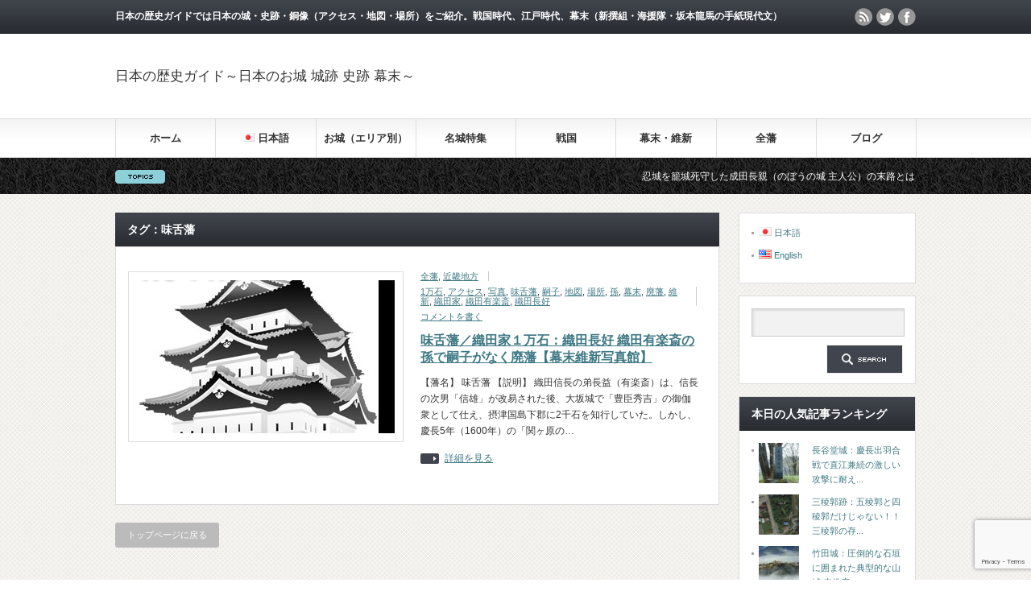

--- FILE ---
content_type: text/html; charset=UTF-8
request_url: https://www.jp-history.info/tag/%E5%91%B3%E8%88%8C%E8%97%A9
body_size: 16997
content:
<!DOCTYPE html PUBLIC "-//W3C//DTD XHTML 1.1//EN" "http://www.w3.org/TR/xhtml11/DTD/xhtml11.dtd">
<!--[if lt IE 9]><html xmlns="http://www.w3.org/1999/xhtml" class="ie"><![endif]-->
<!--[if (gt IE 9)|!(IE)]><!--><html xmlns="http://www.w3.org/1999/xhtml"><!--<![endif]-->
<head profile="http://gmpg.org/xfn/11">
<meta http-equiv="Content-Type" content="text/html; charset=UTF-8" />
<meta http-equiv="X-UA-Compatible" content="IE=edge,chrome=1" />
<meta name="viewport" content="width=device-width" />
<title>味舌藩 | 日本の歴史ガイド～日本のお城 城跡 史跡 幕末～</title>
<meta name="description" content="日本の歴史ガイドでは日本の城・史跡・銅像（アクセス・地図・場所）をご紹介。戦国時代、江戸時代、幕末（新撰組・海援隊・坂本龍馬の手紙現代文）" />
<link rel="alternate" type="application/rss+xml" title="日本の歴史ガイド～日本のお城 城跡 史跡 幕末～ RSS Feed" href="https://www.jp-history.info/feed" />
<link rel="alternate" type="application/atom+xml" title="日本の歴史ガイド～日本のお城 城跡 史跡 幕末～ Atom Feed" href="https://www.jp-history.info/feed/atom" />
<link rel="pingback" href="https://www.jp-history.info/wp/xmlrpc.php" />


<meta name='robots' content='max-image-preview:large' />

<!-- All In One SEO Pack 3.6.2ob_start_detected [-1,-1] -->

<meta name="keywords"  content="味舌藩,場所,アクセス,地図,織田家,１万石,織田長好,織田有楽斎,孫,嗣子,廃藩,幕末,維新,写真,1万石,全藩,近畿地方" />

<script type="application/ld+json" class="aioseop-schema">{"@context":"https://schema.org","@graph":[{"@type":"Organization","@id":"https://www.jp-history.info/#organization","url":"https://www.jp-history.info/","name":"日本の歴史ガイド～日本のお城 城跡 史跡 幕末～","sameAs":[]},{"@type":"WebSite","@id":"https://www.jp-history.info/#website","url":"https://www.jp-history.info/","name":"日本の歴史ガイド～日本のお城 城跡 史跡 幕末～","publisher":{"@id":"https://www.jp-history.info/#organization"}},{"@type":"CollectionPage","@id":"https://www.jp-history.info/tag/%e5%91%b3%e8%88%8c%e8%97%a9#collectionpage","url":"https://www.jp-history.info/tag/%e5%91%b3%e8%88%8c%e8%97%a9","inLanguage":"ja","name":"味舌藩","isPartOf":{"@id":"https://www.jp-history.info/#website"},"breadcrumb":{"@id":"https://www.jp-history.info/tag/%e5%91%b3%e8%88%8c%e8%97%a9#breadcrumblist"}},{"@type":"BreadcrumbList","@id":"https://www.jp-history.info/tag/%e5%91%b3%e8%88%8c%e8%97%a9#breadcrumblist","itemListElement":[{"@type":"ListItem","position":1,"item":{"@type":"WebPage","@id":"https://www.jp-history.info/","url":"https://www.jp-history.info/","name":"日本の歴史ガイド～日本の城 城跡 史跡 幕末～"}},{"@type":"ListItem","position":2,"item":{"@type":"WebPage","@id":"https://www.jp-history.info/tag/%e5%91%b3%e8%88%8c%e8%97%a9","url":"https://www.jp-history.info/tag/%e5%91%b3%e8%88%8c%e8%97%a9","name":"味舌藩"}}]}]}</script>
<link rel="canonical" href="https://www.jp-history.info/tag/%e5%91%b3%e8%88%8c%e8%97%a9" />
			<script type="text/javascript" >
				window.ga=window.ga||function(){(ga.q=ga.q||[]).push(arguments)};ga.l=+new Date;
				ga('create', 'UA-76711324-1', 'auto');
				// Plugins
				
				ga('send', 'pageview');
			</script>
			<script async src="https://www.google-analytics.com/analytics.js"></script>
			<!-- All In One SEO Pack -->
<link rel="alternate" type="application/rss+xml" title="日本の歴史ガイド～日本のお城 城跡 史跡 幕末～ &raquo; 味舌藩 タグのフィード" href="https://www.jp-history.info/tag/%e5%91%b3%e8%88%8c%e8%97%a9/feed" />
<script type="text/javascript">
/* <![CDATA[ */
window._wpemojiSettings = {"baseUrl":"https:\/\/s.w.org\/images\/core\/emoji\/14.0.0\/72x72\/","ext":".png","svgUrl":"https:\/\/s.w.org\/images\/core\/emoji\/14.0.0\/svg\/","svgExt":".svg","source":{"concatemoji":"https:\/\/www.jp-history.info\/wp\/wp-includes\/js\/wp-emoji-release.min.js?ver=6.4.3"}};
/*! This file is auto-generated */
!function(i,n){var o,s,e;function c(e){try{var t={supportTests:e,timestamp:(new Date).valueOf()};sessionStorage.setItem(o,JSON.stringify(t))}catch(e){}}function p(e,t,n){e.clearRect(0,0,e.canvas.width,e.canvas.height),e.fillText(t,0,0);var t=new Uint32Array(e.getImageData(0,0,e.canvas.width,e.canvas.height).data),r=(e.clearRect(0,0,e.canvas.width,e.canvas.height),e.fillText(n,0,0),new Uint32Array(e.getImageData(0,0,e.canvas.width,e.canvas.height).data));return t.every(function(e,t){return e===r[t]})}function u(e,t,n){switch(t){case"flag":return n(e,"\ud83c\udff3\ufe0f\u200d\u26a7\ufe0f","\ud83c\udff3\ufe0f\u200b\u26a7\ufe0f")?!1:!n(e,"\ud83c\uddfa\ud83c\uddf3","\ud83c\uddfa\u200b\ud83c\uddf3")&&!n(e,"\ud83c\udff4\udb40\udc67\udb40\udc62\udb40\udc65\udb40\udc6e\udb40\udc67\udb40\udc7f","\ud83c\udff4\u200b\udb40\udc67\u200b\udb40\udc62\u200b\udb40\udc65\u200b\udb40\udc6e\u200b\udb40\udc67\u200b\udb40\udc7f");case"emoji":return!n(e,"\ud83e\udef1\ud83c\udffb\u200d\ud83e\udef2\ud83c\udfff","\ud83e\udef1\ud83c\udffb\u200b\ud83e\udef2\ud83c\udfff")}return!1}function f(e,t,n){var r="undefined"!=typeof WorkerGlobalScope&&self instanceof WorkerGlobalScope?new OffscreenCanvas(300,150):i.createElement("canvas"),a=r.getContext("2d",{willReadFrequently:!0}),o=(a.textBaseline="top",a.font="600 32px Arial",{});return e.forEach(function(e){o[e]=t(a,e,n)}),o}function t(e){var t=i.createElement("script");t.src=e,t.defer=!0,i.head.appendChild(t)}"undefined"!=typeof Promise&&(o="wpEmojiSettingsSupports",s=["flag","emoji"],n.supports={everything:!0,everythingExceptFlag:!0},e=new Promise(function(e){i.addEventListener("DOMContentLoaded",e,{once:!0})}),new Promise(function(t){var n=function(){try{var e=JSON.parse(sessionStorage.getItem(o));if("object"==typeof e&&"number"==typeof e.timestamp&&(new Date).valueOf()<e.timestamp+604800&&"object"==typeof e.supportTests)return e.supportTests}catch(e){}return null}();if(!n){if("undefined"!=typeof Worker&&"undefined"!=typeof OffscreenCanvas&&"undefined"!=typeof URL&&URL.createObjectURL&&"undefined"!=typeof Blob)try{var e="postMessage("+f.toString()+"("+[JSON.stringify(s),u.toString(),p.toString()].join(",")+"));",r=new Blob([e],{type:"text/javascript"}),a=new Worker(URL.createObjectURL(r),{name:"wpTestEmojiSupports"});return void(a.onmessage=function(e){c(n=e.data),a.terminate(),t(n)})}catch(e){}c(n=f(s,u,p))}t(n)}).then(function(e){for(var t in e)n.supports[t]=e[t],n.supports.everything=n.supports.everything&&n.supports[t],"flag"!==t&&(n.supports.everythingExceptFlag=n.supports.everythingExceptFlag&&n.supports[t]);n.supports.everythingExceptFlag=n.supports.everythingExceptFlag&&!n.supports.flag,n.DOMReady=!1,n.readyCallback=function(){n.DOMReady=!0}}).then(function(){return e}).then(function(){var e;n.supports.everything||(n.readyCallback(),(e=n.source||{}).concatemoji?t(e.concatemoji):e.wpemoji&&e.twemoji&&(t(e.twemoji),t(e.wpemoji)))}))}((window,document),window._wpemojiSettings);
/* ]]> */
</script>
<style id='wp-emoji-styles-inline-css' type='text/css'>

	img.wp-smiley, img.emoji {
		display: inline !important;
		border: none !important;
		box-shadow: none !important;
		height: 1em !important;
		width: 1em !important;
		margin: 0 0.07em !important;
		vertical-align: -0.1em !important;
		background: none !important;
		padding: 0 !important;
	}
</style>
<!-- <link rel='stylesheet' id='wp-block-library-css' href='https://www.jp-history.info/wp/wp-includes/css/dist/block-library/style.min.css?ver=6.4.3' type='text/css' media='all' /> -->
<link rel="stylesheet" type="text/css" href="//www.jp-history.info/wp/wp-content/cache/wpfc-minified/8xsntls2/2h6vc.css" media="all"/>
<style id='classic-theme-styles-inline-css' type='text/css'>
/*! This file is auto-generated */
.wp-block-button__link{color:#fff;background-color:#32373c;border-radius:9999px;box-shadow:none;text-decoration:none;padding:calc(.667em + 2px) calc(1.333em + 2px);font-size:1.125em}.wp-block-file__button{background:#32373c;color:#fff;text-decoration:none}
</style>
<style id='global-styles-inline-css' type='text/css'>
body{--wp--preset--color--black: #000000;--wp--preset--color--cyan-bluish-gray: #abb8c3;--wp--preset--color--white: #ffffff;--wp--preset--color--pale-pink: #f78da7;--wp--preset--color--vivid-red: #cf2e2e;--wp--preset--color--luminous-vivid-orange: #ff6900;--wp--preset--color--luminous-vivid-amber: #fcb900;--wp--preset--color--light-green-cyan: #7bdcb5;--wp--preset--color--vivid-green-cyan: #00d084;--wp--preset--color--pale-cyan-blue: #8ed1fc;--wp--preset--color--vivid-cyan-blue: #0693e3;--wp--preset--color--vivid-purple: #9b51e0;--wp--preset--gradient--vivid-cyan-blue-to-vivid-purple: linear-gradient(135deg,rgba(6,147,227,1) 0%,rgb(155,81,224) 100%);--wp--preset--gradient--light-green-cyan-to-vivid-green-cyan: linear-gradient(135deg,rgb(122,220,180) 0%,rgb(0,208,130) 100%);--wp--preset--gradient--luminous-vivid-amber-to-luminous-vivid-orange: linear-gradient(135deg,rgba(252,185,0,1) 0%,rgba(255,105,0,1) 100%);--wp--preset--gradient--luminous-vivid-orange-to-vivid-red: linear-gradient(135deg,rgba(255,105,0,1) 0%,rgb(207,46,46) 100%);--wp--preset--gradient--very-light-gray-to-cyan-bluish-gray: linear-gradient(135deg,rgb(238,238,238) 0%,rgb(169,184,195) 100%);--wp--preset--gradient--cool-to-warm-spectrum: linear-gradient(135deg,rgb(74,234,220) 0%,rgb(151,120,209) 20%,rgb(207,42,186) 40%,rgb(238,44,130) 60%,rgb(251,105,98) 80%,rgb(254,248,76) 100%);--wp--preset--gradient--blush-light-purple: linear-gradient(135deg,rgb(255,206,236) 0%,rgb(152,150,240) 100%);--wp--preset--gradient--blush-bordeaux: linear-gradient(135deg,rgb(254,205,165) 0%,rgb(254,45,45) 50%,rgb(107,0,62) 100%);--wp--preset--gradient--luminous-dusk: linear-gradient(135deg,rgb(255,203,112) 0%,rgb(199,81,192) 50%,rgb(65,88,208) 100%);--wp--preset--gradient--pale-ocean: linear-gradient(135deg,rgb(255,245,203) 0%,rgb(182,227,212) 50%,rgb(51,167,181) 100%);--wp--preset--gradient--electric-grass: linear-gradient(135deg,rgb(202,248,128) 0%,rgb(113,206,126) 100%);--wp--preset--gradient--midnight: linear-gradient(135deg,rgb(2,3,129) 0%,rgb(40,116,252) 100%);--wp--preset--font-size--small: 13px;--wp--preset--font-size--medium: 20px;--wp--preset--font-size--large: 36px;--wp--preset--font-size--x-large: 42px;--wp--preset--spacing--20: 0.44rem;--wp--preset--spacing--30: 0.67rem;--wp--preset--spacing--40: 1rem;--wp--preset--spacing--50: 1.5rem;--wp--preset--spacing--60: 2.25rem;--wp--preset--spacing--70: 3.38rem;--wp--preset--spacing--80: 5.06rem;--wp--preset--shadow--natural: 6px 6px 9px rgba(0, 0, 0, 0.2);--wp--preset--shadow--deep: 12px 12px 50px rgba(0, 0, 0, 0.4);--wp--preset--shadow--sharp: 6px 6px 0px rgba(0, 0, 0, 0.2);--wp--preset--shadow--outlined: 6px 6px 0px -3px rgba(255, 255, 255, 1), 6px 6px rgba(0, 0, 0, 1);--wp--preset--shadow--crisp: 6px 6px 0px rgba(0, 0, 0, 1);}:where(.is-layout-flex){gap: 0.5em;}:where(.is-layout-grid){gap: 0.5em;}body .is-layout-flow > .alignleft{float: left;margin-inline-start: 0;margin-inline-end: 2em;}body .is-layout-flow > .alignright{float: right;margin-inline-start: 2em;margin-inline-end: 0;}body .is-layout-flow > .aligncenter{margin-left: auto !important;margin-right: auto !important;}body .is-layout-constrained > .alignleft{float: left;margin-inline-start: 0;margin-inline-end: 2em;}body .is-layout-constrained > .alignright{float: right;margin-inline-start: 2em;margin-inline-end: 0;}body .is-layout-constrained > .aligncenter{margin-left: auto !important;margin-right: auto !important;}body .is-layout-constrained > :where(:not(.alignleft):not(.alignright):not(.alignfull)){max-width: var(--wp--style--global--content-size);margin-left: auto !important;margin-right: auto !important;}body .is-layout-constrained > .alignwide{max-width: var(--wp--style--global--wide-size);}body .is-layout-flex{display: flex;}body .is-layout-flex{flex-wrap: wrap;align-items: center;}body .is-layout-flex > *{margin: 0;}body .is-layout-grid{display: grid;}body .is-layout-grid > *{margin: 0;}:where(.wp-block-columns.is-layout-flex){gap: 2em;}:where(.wp-block-columns.is-layout-grid){gap: 2em;}:where(.wp-block-post-template.is-layout-flex){gap: 1.25em;}:where(.wp-block-post-template.is-layout-grid){gap: 1.25em;}.has-black-color{color: var(--wp--preset--color--black) !important;}.has-cyan-bluish-gray-color{color: var(--wp--preset--color--cyan-bluish-gray) !important;}.has-white-color{color: var(--wp--preset--color--white) !important;}.has-pale-pink-color{color: var(--wp--preset--color--pale-pink) !important;}.has-vivid-red-color{color: var(--wp--preset--color--vivid-red) !important;}.has-luminous-vivid-orange-color{color: var(--wp--preset--color--luminous-vivid-orange) !important;}.has-luminous-vivid-amber-color{color: var(--wp--preset--color--luminous-vivid-amber) !important;}.has-light-green-cyan-color{color: var(--wp--preset--color--light-green-cyan) !important;}.has-vivid-green-cyan-color{color: var(--wp--preset--color--vivid-green-cyan) !important;}.has-pale-cyan-blue-color{color: var(--wp--preset--color--pale-cyan-blue) !important;}.has-vivid-cyan-blue-color{color: var(--wp--preset--color--vivid-cyan-blue) !important;}.has-vivid-purple-color{color: var(--wp--preset--color--vivid-purple) !important;}.has-black-background-color{background-color: var(--wp--preset--color--black) !important;}.has-cyan-bluish-gray-background-color{background-color: var(--wp--preset--color--cyan-bluish-gray) !important;}.has-white-background-color{background-color: var(--wp--preset--color--white) !important;}.has-pale-pink-background-color{background-color: var(--wp--preset--color--pale-pink) !important;}.has-vivid-red-background-color{background-color: var(--wp--preset--color--vivid-red) !important;}.has-luminous-vivid-orange-background-color{background-color: var(--wp--preset--color--luminous-vivid-orange) !important;}.has-luminous-vivid-amber-background-color{background-color: var(--wp--preset--color--luminous-vivid-amber) !important;}.has-light-green-cyan-background-color{background-color: var(--wp--preset--color--light-green-cyan) !important;}.has-vivid-green-cyan-background-color{background-color: var(--wp--preset--color--vivid-green-cyan) !important;}.has-pale-cyan-blue-background-color{background-color: var(--wp--preset--color--pale-cyan-blue) !important;}.has-vivid-cyan-blue-background-color{background-color: var(--wp--preset--color--vivid-cyan-blue) !important;}.has-vivid-purple-background-color{background-color: var(--wp--preset--color--vivid-purple) !important;}.has-black-border-color{border-color: var(--wp--preset--color--black) !important;}.has-cyan-bluish-gray-border-color{border-color: var(--wp--preset--color--cyan-bluish-gray) !important;}.has-white-border-color{border-color: var(--wp--preset--color--white) !important;}.has-pale-pink-border-color{border-color: var(--wp--preset--color--pale-pink) !important;}.has-vivid-red-border-color{border-color: var(--wp--preset--color--vivid-red) !important;}.has-luminous-vivid-orange-border-color{border-color: var(--wp--preset--color--luminous-vivid-orange) !important;}.has-luminous-vivid-amber-border-color{border-color: var(--wp--preset--color--luminous-vivid-amber) !important;}.has-light-green-cyan-border-color{border-color: var(--wp--preset--color--light-green-cyan) !important;}.has-vivid-green-cyan-border-color{border-color: var(--wp--preset--color--vivid-green-cyan) !important;}.has-pale-cyan-blue-border-color{border-color: var(--wp--preset--color--pale-cyan-blue) !important;}.has-vivid-cyan-blue-border-color{border-color: var(--wp--preset--color--vivid-cyan-blue) !important;}.has-vivid-purple-border-color{border-color: var(--wp--preset--color--vivid-purple) !important;}.has-vivid-cyan-blue-to-vivid-purple-gradient-background{background: var(--wp--preset--gradient--vivid-cyan-blue-to-vivid-purple) !important;}.has-light-green-cyan-to-vivid-green-cyan-gradient-background{background: var(--wp--preset--gradient--light-green-cyan-to-vivid-green-cyan) !important;}.has-luminous-vivid-amber-to-luminous-vivid-orange-gradient-background{background: var(--wp--preset--gradient--luminous-vivid-amber-to-luminous-vivid-orange) !important;}.has-luminous-vivid-orange-to-vivid-red-gradient-background{background: var(--wp--preset--gradient--luminous-vivid-orange-to-vivid-red) !important;}.has-very-light-gray-to-cyan-bluish-gray-gradient-background{background: var(--wp--preset--gradient--very-light-gray-to-cyan-bluish-gray) !important;}.has-cool-to-warm-spectrum-gradient-background{background: var(--wp--preset--gradient--cool-to-warm-spectrum) !important;}.has-blush-light-purple-gradient-background{background: var(--wp--preset--gradient--blush-light-purple) !important;}.has-blush-bordeaux-gradient-background{background: var(--wp--preset--gradient--blush-bordeaux) !important;}.has-luminous-dusk-gradient-background{background: var(--wp--preset--gradient--luminous-dusk) !important;}.has-pale-ocean-gradient-background{background: var(--wp--preset--gradient--pale-ocean) !important;}.has-electric-grass-gradient-background{background: var(--wp--preset--gradient--electric-grass) !important;}.has-midnight-gradient-background{background: var(--wp--preset--gradient--midnight) !important;}.has-small-font-size{font-size: var(--wp--preset--font-size--small) !important;}.has-medium-font-size{font-size: var(--wp--preset--font-size--medium) !important;}.has-large-font-size{font-size: var(--wp--preset--font-size--large) !important;}.has-x-large-font-size{font-size: var(--wp--preset--font-size--x-large) !important;}
.wp-block-navigation a:where(:not(.wp-element-button)){color: inherit;}
:where(.wp-block-post-template.is-layout-flex){gap: 1.25em;}:where(.wp-block-post-template.is-layout-grid){gap: 1.25em;}
:where(.wp-block-columns.is-layout-flex){gap: 2em;}:where(.wp-block-columns.is-layout-grid){gap: 2em;}
.wp-block-pullquote{font-size: 1.5em;line-height: 1.6;}
</style>
<!-- <link rel='stylesheet' id='contact-form-7-css' href='https://www.jp-history.info/wp/wp-content/plugins/contact-form-7/includes/css/styles.css?ver=5.9.2' type='text/css' media='all' /> -->
<!-- <link rel='stylesheet' id='wc-shortcodes-style-css' href='https://www.jp-history.info/wp/wp-content/plugins/wc-shortcodes/public/assets/css/style.css?ver=3.46' type='text/css' media='all' /> -->
<!-- <link rel='stylesheet' id='wordpress-popular-posts-css-css' href='https://www.jp-history.info/wp/wp-content/plugins/wordpress-popular-posts/assets/css/wpp.css?ver=6.4.2' type='text/css' media='all' /> -->
<link rel="stylesheet" type="text/css" href="//www.jp-history.info/wp/wp-content/cache/wpfc-minified/8vy1x6sp/2h6vc.css" media="all"/>
<!-- <link rel='stylesheet' id='fancybox-css' href='https://www.jp-history.info/wp/wp-content/plugins/easy-fancybox/fancybox/1.5.4/jquery.fancybox.min.css?ver=6.4.3' type='text/css' media='screen' /> -->
<link rel="stylesheet" type="text/css" href="//www.jp-history.info/wp/wp-content/cache/wpfc-minified/efes05sj/2h6vc.css" media="screen"/>
<!-- <link rel='stylesheet' id='wordpresscanvas-font-awesome-css' href='https://www.jp-history.info/wp/wp-content/plugins/wc-shortcodes/public/assets/css/font-awesome.min.css?ver=4.7.0' type='text/css' media='all' /> -->
<link rel="stylesheet" type="text/css" href="//www.jp-history.info/wp/wp-content/cache/wpfc-minified/frkix8g8/2h6vc.css" media="all"/>
<script src='//www.jp-history.info/wp/wp-content/cache/wpfc-minified/mkro3z1c/2h6vc.js' type="text/javascript"></script>
<!-- <script type="text/javascript" src="https://www.jp-history.info/wp/wp-includes/js/jquery/jquery.min.js?ver=3.7.1" id="jquery-core-js"></script> -->
<!-- <script type="text/javascript" src="https://www.jp-history.info/wp/wp-includes/js/jquery/jquery-migrate.min.js?ver=3.4.1" id="jquery-migrate-js"></script> -->
<script type="application/json" id="wpp-json">

{"sampling_active":0,"sampling_rate":100,"ajax_url":"https:\/\/www.jp-history.info\/wp-json\/wordpress-popular-posts\/v1\/popular-posts","api_url":"https:\/\/www.jp-history.info\/wp-json\/wordpress-popular-posts","ID":0,"token":"4fc748e4c5","lang":"ja","debug":0}

</script>
<script src='//www.jp-history.info/wp/wp-content/cache/wpfc-minified/q9lsw4k9/2h6vc.js' type="text/javascript"></script>
<!-- <script type="text/javascript" src="https://www.jp-history.info/wp/wp-content/plugins/wordpress-popular-posts/assets/js/wpp.min.js?ver=6.4.2" id="wpp-js-js"></script> -->
<link rel="https://api.w.org/" href="https://www.jp-history.info/wp-json/" /><link rel="alternate" type="application/json" href="https://www.jp-history.info/wp-json/wp/v2/tags/4089" />            <style id="wpp-loading-animation-styles">@-webkit-keyframes bgslide{from{background-position-x:0}to{background-position-x:-200%}}@keyframes bgslide{from{background-position-x:0}to{background-position-x:-200%}}.wpp-widget-placeholder,.wpp-widget-block-placeholder,.wpp-shortcode-placeholder{margin:0 auto;width:60px;height:3px;background:#dd3737;background:linear-gradient(90deg,#dd3737 0%,#571313 10%,#dd3737 100%);background-size:200% auto;border-radius:3px;-webkit-animation:bgslide 1s infinite linear;animation:bgslide 1s infinite linear}</style>
            <style type="text/css">.recentcomments a{display:inline !important;padding:0 !important;margin:0 !important;}</style>
<!-- <script type="text/javascript" src="https://www.jp-history.info/wp/wp-content/themes/gorgeous_tcd013/js/jquery.li-scroller.1.0.js"></script> -->
<script type="text/javascript">
jQuery(document).ready(function($){
 $("#newslist").liScroll({travelocity: 0.08});
});
</script>


<!-- <link rel="stylesheet" href="https://www.jp-history.info/wp/wp-content/themes/gorgeous_tcd013/style.css?ver=5.2.3" type="text/css" /> -->
<!-- <link rel="stylesheet" href="https://www.jp-history.info/wp/wp-content/themes/gorgeous_tcd013/comment-style.css?ver=5.2.3" type="text/css" /> -->
<link rel="stylesheet" type="text/css" href="//www.jp-history.info/wp/wp-content/cache/wpfc-minified/1b8znm9m/4oah0.css" media="all"/>

<!-- <link rel="stylesheet" media="screen and (min-width:641px)" href="https://www.jp-history.info/wp/wp-content/themes/gorgeous_tcd013/style_pc.css?ver=5.2.3" type="text/css" /> -->
<link rel="stylesheet" type="text/css" href="//www.jp-history.info/wp/wp-content/cache/wpfc-minified/9j2539u9/2h6vc.css" media="screen and (min-width:641px)"/>
<!-- <link rel="stylesheet" media="screen and (max-width:640px)" href="https://www.jp-history.info/wp/wp-content/themes/gorgeous_tcd013/style_sp.css?ver=5.2.3" type="text/css" /> -->
<link rel="stylesheet" type="text/css" href="//www.jp-history.info/wp/wp-content/cache/wpfc-minified/l9vk8x47/2h6vc.css" media="screen and (max-width:640px)"/>

<!-- <link rel="stylesheet" href="https://www.jp-history.info/wp/wp-content/themes/gorgeous_tcd013/japanese.css?ver=5.2.3" type="text/css" /> -->
<link rel="stylesheet" type="text/css" href="//www.jp-history.info/wp/wp-content/cache/wpfc-minified/8wj5fs5s/2h6vc.css" media="all"/>

<script src='//www.jp-history.info/wp/wp-content/cache/wpfc-minified/86p02zub/2h6vc.js' type="text/javascript"></script>
<!-- <script type="text/javascript" src="https://www.jp-history.info/wp/wp-content/themes/gorgeous_tcd013/js/jscript.js?ver=5.2.3"></script> -->
<!-- <script type="text/javascript" src="https://www.jp-history.info/wp/wp-content/themes/gorgeous_tcd013/js/scroll.js?ver=5.2.3"></script> -->
<!-- <script type="text/javascript" src="https://www.jp-history.info/wp/wp-content/themes/gorgeous_tcd013/js/comment.js?ver=5.2.3"></script> -->
<!-- <script type="text/javascript" src="https://www.jp-history.info/wp/wp-content/themes/gorgeous_tcd013/js/rollover.js?ver=5.2.3"></script> -->
<!--[if lt IE 9]>
<link id="stylesheet" rel="stylesheet" href="https://www.jp-history.info/wp/wp-content/themes/gorgeous_tcd013/style_pc.css?ver=5.2.3" type="text/css" />
<script type="text/javascript" src="https://www.jp-history.info/wp/wp-content/themes/gorgeous_tcd013/js/ie.js?ver=5.2.3"></script>
<link rel="stylesheet" href="https://www.jp-history.info/wp/wp-content/themes/gorgeous_tcd013/ie.css" type="text/css" />
<![endif]-->

<!--[if IE 7]>
<link rel="stylesheet" href="https://www.jp-history.info/wp/wp-content/themes/gorgeous_tcd013/ie7.css" type="text/css" />
<![endif]-->

<style type="text/css">
body { font-size:14px; }

.post a, .custom-html-widget a { color:#3F7985; }
.post a:hover, .custom-html-widget a:hover { color:#003D53; }
</style>

</head>
<body data-rsssl=1 class=" default">

 <div id="header_wrap">
  <div id="header" class="clearfix">

   <!-- site description -->
   <h1 id="site_description">日本の歴史ガイドでは日本の城・史跡・銅像（アクセス・地図・場所）をご紹介。戦国時代、江戸時代、幕末（新撰組・海援隊・坂本龍馬の手紙現代文）</h1>

   <!-- logo -->
   <h2 id="logo"><a href="https://www.jp-history.info/">日本の歴史ガイド～日本のお城 城跡 史跡 幕末～</a></h2>

   <!-- global menu -->
   <a href="#" class="menu_button">menu</a>
   <div id="global_menu" class="clearfix">
    <ul id="menu-%e3%83%a1%e3%82%a4%e3%83%b3" class="menu"><li id="menu-item-4" class="menu-item menu-item-type-custom menu-item-object-custom menu-item-home menu-item-4"><a href="https://www.jp-history.info/">ホーム</a></li>
<li id="menu-item-9383" class="pll-parent-menu-item menu-item menu-item-type-custom menu-item-object-custom menu-item-has-children menu-item-9383"><a href="#pll_switcher"><img src="[data-uri]" alt="" width="16" height="11" style="width: 16px; height: 11px;" /><span style="margin-left:0.3em;">日本語</span></a>
<ul class="sub-menu">
	<li id="menu-item-9383-ja" class="lang-item lang-item-4187 lang-item-ja current-lang lang-item-first menu-item menu-item-type-custom menu-item-object-custom menu-item-9383-ja"><a href="https://www.jp-history.info/tag/%e5%91%b3%e8%88%8c%e8%97%a9" hreflang="ja" lang="ja"><img src="[data-uri]" alt="" width="16" height="11" style="width: 16px; height: 11px;" /><span style="margin-left:0.3em;">日本語</span></a></li>
	<li id="menu-item-9383-en" class="lang-item lang-item-4184 lang-item-en no-translation menu-item menu-item-type-custom menu-item-object-custom menu-item-9383-en"><a href="https://www.jp-history.info/en/" hreflang="en-US" lang="en-US"><img src="[data-uri]" alt="" width="16" height="11" style="width: 16px; height: 11px;" /><span style="margin-left:0.3em;">English</span></a></li>
</ul>
</li>
<li id="menu-item-5414" class="menu-item menu-item-type-taxonomy menu-item-object-category menu-item-has-children menu-item-5414"><a href="https://www.jp-history.info/category/castle">お城（エリア別）</a>
<ul class="sub-menu">
	<li id="menu-item-5510" class="menu-item menu-item-type-taxonomy menu-item-object-category menu-item-5510"><a href="https://www.jp-history.info/category/castle/area-touhoku">北海道・東北</a></li>
	<li id="menu-item-5515" class="menu-item menu-item-type-taxonomy menu-item-object-category menu-item-5515"><a href="https://www.jp-history.info/category/castle/area-kanto">関東・甲信</a></li>
	<li id="menu-item-5511" class="menu-item menu-item-type-taxonomy menu-item-object-category menu-item-5511"><a href="https://www.jp-history.info/category/castle/area-hokuriku">北陸</a></li>
	<li id="menu-item-5513" class="menu-item menu-item-type-taxonomy menu-item-object-category menu-item-5513"><a href="https://www.jp-history.info/category/castle/area-toukai">東海</a></li>
	<li id="menu-item-5514" class="menu-item menu-item-type-taxonomy menu-item-object-category menu-item-5514"><a href="https://www.jp-history.info/category/castle/area-kinki">近畿</a></li>
	<li id="menu-item-5508" class="menu-item menu-item-type-taxonomy menu-item-object-category menu-item-5508"><a href="https://www.jp-history.info/category/castle/area-chugoku">中国</a></li>
	<li id="menu-item-5512" class="menu-item menu-item-type-taxonomy menu-item-object-category menu-item-5512"><a href="https://www.jp-history.info/category/castle/area-shikoku">四国</a></li>
	<li id="menu-item-5509" class="menu-item menu-item-type-taxonomy menu-item-object-category menu-item-5509"><a href="https://www.jp-history.info/category/castle/area-kyushu">九州・沖縄</a></li>
</ul>
</li>
<li id="menu-item-17" class="menu-item menu-item-type-taxonomy menu-item-object-category menu-item-has-children menu-item-17"><a href="https://www.jp-history.info/category/castle">名城特集</a>
<ul class="sub-menu">
	<li id="menu-item-48" class="menu-item menu-item-type-taxonomy menu-item-object-category menu-item-48"><a href="https://www.jp-history.info/category/castle/national-treasure">国宝天守</a></li>
	<li id="menu-item-49" class="menu-item menu-item-type-taxonomy menu-item-object-category menu-item-49"><a href="https://www.jp-history.info/category/castle/existing-tower">現存天守</a></li>
	<li id="menu-item-64" class="menu-item menu-item-type-taxonomy menu-item-object-category menu-item-64"><a href="https://www.jp-history.info/category/castle/japan-100-castle">日本100名城</a></li>
	<li id="menu-item-800" class="menu-item menu-item-type-taxonomy menu-item-object-category menu-item-800"><a href="https://www.jp-history.info/category/castle/castle-in-the-sky">天空の城</a></li>
	<li id="menu-item-1198" class="menu-item menu-item-type-taxonomy menu-item-object-category menu-item-1198"><a href="https://www.jp-history.info/category/castle/mountain-castle">日本三大山城</a></li>
	<li id="menu-item-557" class="menu-item menu-item-type-taxonomy menu-item-object-category menu-item-557"><a href="https://www.jp-history.info/category/castle/tokyo-castle">東京のお城・城跡・史跡</a></li>
	<li id="menu-item-18" class="menu-item menu-item-type-taxonomy menu-item-object-category menu-item-18"><a href="https://www.jp-history.info/category/historic-sites-and-statue">史跡・銅像</a></li>
	<li id="menu-item-221" class="menu-item menu-item-type-post_type menu-item-object-page menu-item-221"><a href="https://www.jp-history.info/map-castle">日本のお城・城跡一覧</a></li>
</ul>
</li>
<li id="menu-item-21" class="menu-item menu-item-type-taxonomy menu-item-object-category menu-item-has-children menu-item-21"><a href="https://www.jp-history.info/category/sengoku-period">戦国</a>
<ul class="sub-menu">
	<li id="menu-item-264" class="menu-item menu-item-type-taxonomy menu-item-object-category menu-item-264"><a href="https://www.jp-history.info/category/sengoku-period/shincho-koki">信長公記（現代文）</a></li>
</ul>
</li>
<li id="menu-item-20" class="menu-item menu-item-type-taxonomy menu-item-object-category menu-item-has-children menu-item-20"><a href="https://www.jp-history.info/category/end-of-edo-period">幕末・維新</a>
<ul class="sub-menu">
	<li id="menu-item-6218" class="menu-item menu-item-type-post_type menu-item-object-page menu-item-6218"><a href="https://www.jp-history.info/shinsengumi">新選組隊士全456名情報</a></li>
	<li id="menu-item-6216" class="menu-item menu-item-type-post_type menu-item-object-page menu-item-6216"><a href="https://www.jp-history.info/letter-of-ryoma">坂本龍馬の手紙139通（現代翻訳文）</a></li>
	<li id="menu-item-6217" class="menu-item menu-item-type-post_type menu-item-object-page menu-item-6217"><a href="https://www.jp-history.info/warship">幕末軍艦全140艦</a></li>
</ul>
</li>
<li id="menu-item-6999" class="menu-item menu-item-type-taxonomy menu-item-object-category menu-item-has-children menu-item-6999"><a href="https://www.jp-history.info/category/all-han">全藩</a>
<ul class="sub-menu">
	<li id="menu-item-7002" class="menu-item menu-item-type-taxonomy menu-item-object-category menu-item-7002"><a href="https://www.jp-history.info/category/all-han/touhoku-han">北海道・東北地方</a></li>
	<li id="menu-item-7007" class="menu-item menu-item-type-taxonomy menu-item-object-category menu-item-7007"><a href="https://www.jp-history.info/category/all-han/kantou-han">関東地方</a></li>
	<li id="menu-item-7003" class="menu-item menu-item-type-taxonomy menu-item-object-category menu-item-7003"><a href="https://www.jp-history.info/category/all-han/hokuriku-han">北陸・信越地方</a></li>
	<li id="menu-item-7005" class="menu-item menu-item-type-taxonomy menu-item-object-category menu-item-7005"><a href="https://www.jp-history.info/category/all-han/toukai-han">東海地方</a></li>
	<li id="menu-item-7006" class="menu-item menu-item-type-taxonomy menu-item-object-category menu-item-7006"><a href="https://www.jp-history.info/category/all-han/kinki-han">近畿地方</a></li>
	<li id="menu-item-7000" class="menu-item menu-item-type-taxonomy menu-item-object-category menu-item-7000"><a href="https://www.jp-history.info/category/all-han/chyugoku-han">中国地方</a></li>
	<li id="menu-item-7004" class="menu-item menu-item-type-taxonomy menu-item-object-category menu-item-7004"><a href="https://www.jp-history.info/category/all-han/shikoku-han">四国地方</a></li>
	<li id="menu-item-7001" class="menu-item menu-item-type-taxonomy menu-item-object-category menu-item-7001"><a href="https://www.jp-history.info/category/all-han/kyushyu-han">九州地方</a></li>
</ul>
</li>
<li id="menu-item-1758" class="menu-item menu-item-type-taxonomy menu-item-object-category menu-item-1758"><a href="https://www.jp-history.info/category/blog">ブログ</a></li>
</ul>   </div>

   <!-- news ticker -->
      <div id="news_ticker">
        <ul id="newslist">
          <li><a href="https://www.jp-history.info/blog/1996.html">忍城を籠城死守した成田長親（のぼうの城 主人公）の末路とは？</a></li>
               <li><a href="https://www.jp-history.info/castle/41.html">松本城：貴重な国宝天守 徳川家重臣だった石川数正築城の日本四大国宝 松本城</a></li>
               <li><a href="https://www.jp-history.info/castle/30.html">五稜郭：榎本武揚や旧幕府軍最後の抵抗 日本初の西洋城郭</a></li>
               <li><a href="https://www.jp-history.info/castle/783.html">越前大野城：信長の家臣金森長近により築城された天空の城</a></li>
               <li><a href="https://www.jp-history.info/castle/57.html">竹田城：赤松広秀が城主であった天空の城 竹田城</a></li>
         </ul>
       </div>
   
   <!-- social button -->
      <ul id="social_link" class="clearfix">
        <li class="rss"><a class="target_blank" href="https://www.jp-history.info/feed">rss</a></li>
            <li class="twitter"><a class="target_blank" href="https://twitter.com/history_nihon">twitter</a></li>
            <li class="facebook"><a class="target_blank" href="https://www.facebook.com/nihon.history/">facebook</a></li>
       </ul>
   
   <!-- banner -->
         <div id="header_banner">
         <script async src="//pagead2.googlesyndication.com/pagead/js/adsbygoogle.js"></script>
<!-- 468-60 -->
<ins class="adsbygoogle"
     style="display:inline-block;width:468px;height:60px"
     data-ad-client="ca-pub-4971416128481289"
     data-ad-slot="1107426251"></ins>
<script>
(adsbygoogle = window.adsbygoogle || []).push({});
</script>
<!--
<a href="https://www.jp-history.info/"><img alt="日本の歴史ガイド" src="https://www.jp-history.info/img/468-60.png" border="0"></a>
-->       </div>
      
  </div><!-- END #header -->
 </div><!-- END #header_wrap -->

 <!-- smartphone banner -->
 
 <div id="contents" class="clearfix">

<div id="main_col">

 
   <h2 class="headline1">タグ：味舌藩</h2>

 
 <ul id="post_list" class="clearfix">
    <li class="clearfix">
   <div class="image_area">
    <a class="image" href="https://www.jp-history.info/all-han/6866.html"><img width="300" height="190" src="https://www.jp-history.info/wp/wp-content/uploads/2017/05/no-photo-284-300x190.png" class="attachment-mid_size size-mid_size wp-post-image" alt="味舌藩／場所・アクセス・地図 織田家１万石：織田長好 織田有楽斎の孫で嗣子がなく廃藩【幕末維新写真館】" decoding="async" fetchpriority="high" /></a>
   </div>
   <div class="info">
        <ul class="meta clearfix">
          <li class="post_category"><a href="https://www.jp-history.info/category/all-han" rel="category tag">全藩</a>, <a href="https://www.jp-history.info/category/all-han/kinki-han" rel="category tag">近畿地方</a></li>
     <li class="post_tag"><a href="https://www.jp-history.info/tag/1%e4%b8%87%e7%9f%b3" rel="tag">1万石</a>, <a href="https://www.jp-history.info/tag/%e3%82%a2%e3%82%af%e3%82%bb%e3%82%b9" rel="tag">アクセス</a>, <a href="https://www.jp-history.info/tag/%e5%86%99%e7%9c%9f" rel="tag">写真</a>, <a href="https://www.jp-history.info/tag/%e5%91%b3%e8%88%8c%e8%97%a9" rel="tag">味舌藩</a>, <a href="https://www.jp-history.info/tag/%e5%97%a3%e5%ad%90" rel="tag">嗣子</a>, <a href="https://www.jp-history.info/tag/%e5%9c%b0%e5%9b%b3" rel="tag">地図</a>, <a href="https://www.jp-history.info/tag/%e5%a0%b4%e6%89%80" rel="tag">場所</a>, <a href="https://www.jp-history.info/tag/%e5%ad%ab" rel="tag">孫</a>, <a href="https://www.jp-history.info/tag/%e5%b9%95%e6%9c%ab" rel="tag">幕末</a>, <a href="https://www.jp-history.info/tag/%e5%bb%83%e8%97%a9" rel="tag">廃藩</a>, <a href="https://www.jp-history.info/tag/%e7%b6%ad%e6%96%b0" rel="tag">維新</a>, <a href="https://www.jp-history.info/tag/%e7%b9%94%e7%94%b0%e5%ae%b6" rel="tag">織田家</a>, <a href="https://www.jp-history.info/tag/%e7%b9%94%e7%94%b0%e6%9c%89%e6%a5%bd%e6%96%8e" rel="tag">織田有楽斎</a>, <a href="https://www.jp-history.info/tag/%e7%b9%94%e7%94%b0%e9%95%b7%e5%a5%bd" rel="tag">織田長好</a></li>     <li class="post_comment"><a href="https://www.jp-history.info/all-han/6866.html#respond">コメントを書く</a></li>    </ul>
        <h4 class="title"><a href="https://www.jp-history.info/all-han/6866.html">味舌藩／織田家１万石：織田長好 織田有楽斎の孫で嗣子がなく廃藩【幕末維新写真館】</a></h4>
    <div class="excerpt">【藩名】
味舌藩

【説明】
織田信長の弟長益（有楽斎）は、信長の次男「信雄」が改易された後、大坂城で「豊臣秀吉」の御伽衆として仕え、摂津国島下郡に2千石を知行していた。しかし、慶長5年（1600年）の「関ヶ原の…</div>
    <a class="link" href="https://www.jp-history.info/all-han/6866.html">詳細を見る</a>
   </div>
  </li><!-- END .post_list -->
   </ul>

 <div class="page_navi clearfix">
<p class="back"><a href="https://www.jp-history.info/">トップページに戻る</a></p>
</div>

</div><!-- END #main_col -->


<div id="side_col">

 <!-- smartphone banner -->
 
 
             <div id="side_widget1">
      <div class="side_widget clearfix widget_polylang" id="polylang-7">
<ul>
	<li class="lang-item lang-item-4187 lang-item-ja current-lang lang-item-first"><a  lang="ja" hreflang="ja" href="https://www.jp-history.info/tag/%e5%91%b3%e8%88%8c%e8%97%a9"><img src="[data-uri]" alt="" width="16" height="11" style="width: 16px; height: 11px;" /><span style="margin-left:0.3em;">日本語</span></a></li>
	<li class="lang-item lang-item-4184 lang-item-en no-translation"><a  lang="en-US" hreflang="en-US" href="https://www.jp-history.info/en/"><img src="[data-uri]" alt="" width="16" height="11" style="width: 16px; height: 11px;" /><span style="margin-left:0.3em;">English</span></a></li>
</ul>
</div>
<div class="side_widget clearfix widget_search" id="search-8">
<form role="search" method="get" id="searchform" class="searchform" action="https://www.jp-history.info/">
				<div>
					<label class="screen-reader-text" for="s">検索:</label>
					<input type="text" value="" name="s" id="s" />
					<input type="submit" id="searchsubmit" value="検索" />
				</div>
			</form></div>

<div class="side_widget clearfix popular-posts" id="wpp-2">

<h3 class="side_headline">本日の人気記事ランキング</h3>
<ul class="wpp-list wpp-list-with-thumbnails">
<li>
<a href="https://www.jp-history.info/castle/4940.html" title="長谷堂城：慶長出羽合戦で直江兼続の激しい攻撃に耐え抜いた最上家の長谷堂城【お城特集 日本の歴史】" target="_self"><img src="https://www.jp-history.info/wp/wp-content/uploads/wordpress-popular-posts/4940-featured-50x50.jpg" srcset="https://www.jp-history.info/wp/wp-content/uploads/wordpress-popular-posts/4940-featured-50x50.jpg, https://www.jp-history.info/wp/wp-content/uploads/wordpress-popular-posts/4940-featured-50x50@1.5x.jpg 1.5x, https://www.jp-history.info/wp/wp-content/uploads/wordpress-popular-posts/4940-featured-50x50@2x.jpg 2x, https://www.jp-history.info/wp/wp-content/uploads/wordpress-popular-posts/4940-featured-50x50@2.5x.jpg 2.5x, https://www.jp-history.info/wp/wp-content/uploads/wordpress-popular-posts/4940-featured-50x50@3x.jpg 3x" width="50" height="50" alt="長谷堂城／アクセス・場所・地図 慶長出羽合戦で直江兼続の激しい攻撃に耐え抜いた最上家の長谷堂城【お城特集 日本の歴史】" class="wpp-thumbnail wpp_featured wpp_cached_thumb" decoding="async" loading="lazy"></a>
<a href="https://www.jp-history.info/castle/4940.html" title="長谷堂城：慶長出羽合戦で直江兼続の激しい攻撃に耐え抜いた最上家の長谷堂城【お城特集 日本の歴史】" class="wpp-post-title" target="_self">長谷堂城：慶長出羽合戦で直江兼続の激しい攻撃に耐え...</a>
</li>
<li>
<a href="https://www.jp-history.info/historic-sites-and-statue/6396.html" title="三稜郭跡：五稜郭と四稜郭だけじゃない！！三稜郭の存在が浮上（比遅里神社内）【史跡 日本の歴史】" target="_self"><img src="https://www.jp-history.info/wp/wp-content/uploads/wordpress-popular-posts/6396-featured-50x50.png" srcset="https://www.jp-history.info/wp/wp-content/uploads/wordpress-popular-posts/6396-featured-50x50.png, https://www.jp-history.info/wp/wp-content/uploads/wordpress-popular-posts/6396-featured-50x50@1.5x.png 1.5x, https://www.jp-history.info/wp/wp-content/uploads/wordpress-popular-posts/6396-featured-50x50@2x.png 2x, https://www.jp-history.info/wp/wp-content/uploads/wordpress-popular-posts/6396-featured-50x50@2.5x.png 2.5x, https://www.jp-history.info/wp/wp-content/uploads/wordpress-popular-posts/6396-featured-50x50@3x.png 3x" width="50" height="50" alt="三稜郭跡：五稜郭と四稜郭だけじゃない！！三稜郭の存在が浮上（比遅里神社内）【史跡 日本の歴史】" class="wpp-thumbnail wpp_featured wpp_cached_thumb" decoding="async" loading="lazy"></a>
<a href="https://www.jp-history.info/historic-sites-and-statue/6396.html" title="三稜郭跡：五稜郭と四稜郭だけじゃない！！三稜郭の存在が浮上（比遅里神社内）【史跡 日本の歴史】" class="wpp-post-title" target="_self">三稜郭跡：五稜郭と四稜郭だけじゃない！！三稜郭の存...</a>
</li>
<li>
<a href="https://www.jp-history.info/castle/57.html" title="竹田城：圧倒的な石垣に囲まれた典型的な山城 赤松広秀が大改修した天空の城 竹田城【お城特集 日本の歴史】" target="_self"><img src="https://www.jp-history.info/wp/wp-content/uploads/wordpress-popular-posts/57-featured-50x50.jpg" srcset="https://www.jp-history.info/wp/wp-content/uploads/wordpress-popular-posts/57-featured-50x50.jpg, https://www.jp-history.info/wp/wp-content/uploads/wordpress-popular-posts/57-featured-50x50@1.5x.jpg 1.5x, https://www.jp-history.info/wp/wp-content/uploads/wordpress-popular-posts/57-featured-50x50@2x.jpg 2x, https://www.jp-history.info/wp/wp-content/uploads/wordpress-popular-posts/57-featured-50x50@2.5x.jpg 2.5x, https://www.jp-history.info/wp/wp-content/uploads/wordpress-popular-posts/57-featured-50x50@3x.jpg 3x" width="50" height="50" alt="竹田城：赤松広秀が城主であった天空の城 竹田城【お城特集 日本の歴史】" class="wpp-thumbnail wpp_featured wpp_cached_thumb" decoding="async" loading="lazy"></a>
<a href="https://www.jp-history.info/castle/57.html" title="竹田城：圧倒的な石垣に囲まれた典型的な山城 赤松広秀が大改修した天空の城 竹田城【お城特集 日本の歴史】" class="wpp-post-title" target="_self">竹田城：圧倒的な石垣に囲まれた典型的な山城 赤松広...</a>
</li>
<li>
<a href="https://www.jp-history.info/castle/4696.html" title="鹿島城：佐竹義重の常陸統一戦により攻撃を受け落城した鹿島城【お城特集 日本の歴史】" target="_self"><img src="https://www.jp-history.info/wp/wp-content/uploads/wordpress-popular-posts/4696-featured-50x50.jpg" srcset="https://www.jp-history.info/wp/wp-content/uploads/wordpress-popular-posts/4696-featured-50x50.jpg, https://www.jp-history.info/wp/wp-content/uploads/wordpress-popular-posts/4696-featured-50x50@1.5x.jpg 1.5x, https://www.jp-history.info/wp/wp-content/uploads/wordpress-popular-posts/4696-featured-50x50@2x.jpg 2x, https://www.jp-history.info/wp/wp-content/uploads/wordpress-popular-posts/4696-featured-50x50@2.5x.jpg 2.5x, https://www.jp-history.info/wp/wp-content/uploads/wordpress-popular-posts/4696-featured-50x50@3x.jpg 3x" width="50" height="50" alt="鹿島城／アクセス・場所・地図 佐竹義重の常陸統一により攻撃を受け落城した鹿島城【お城特集 日本の歴史】" class="wpp-thumbnail wpp_featured wpp_cached_thumb" decoding="async" loading="lazy"></a>
<a href="https://www.jp-history.info/castle/4696.html" title="鹿島城：佐竹義重の常陸統一戦により攻撃を受け落城した鹿島城【お城特集 日本の歴史】" class="wpp-post-title" target="_self">鹿島城：佐竹義重の常陸統一戦により攻撃を受け落城し...</a>
</li>
<li>
<a href="https://www.jp-history.info/castle/783.html" title="越前大野城：信長の家臣金森長近により築城された天空の城 越前大野城【お城特集 日本の歴史】" target="_self"><img src="https://www.jp-history.info/wp/wp-content/uploads/wordpress-popular-posts/783-featured-50x50.jpg" srcset="https://www.jp-history.info/wp/wp-content/uploads/wordpress-popular-posts/783-featured-50x50.jpg, https://www.jp-history.info/wp/wp-content/uploads/wordpress-popular-posts/783-featured-50x50@1.5x.jpg 1.5x, https://www.jp-history.info/wp/wp-content/uploads/wordpress-popular-posts/783-featured-50x50@2x.jpg 2x, https://www.jp-history.info/wp/wp-content/uploads/wordpress-popular-posts/783-featured-50x50@2.5x.jpg 2.5x, https://www.jp-history.info/wp/wp-content/uploads/wordpress-popular-posts/783-featured-50x50@3x.jpg 3x" width="50" height="50" alt="" class="wpp-thumbnail wpp_featured wpp_cached_thumb" decoding="async" loading="lazy"></a>
<a href="https://www.jp-history.info/castle/783.html" title="越前大野城：信長の家臣金森長近により築城された天空の城 越前大野城【お城特集 日本の歴史】" class="wpp-post-title" target="_self">越前大野城：信長の家臣金森長近により築城された天空...</a>
</li>
<li>
<a href="https://www.jp-history.info/castle/990.html" title="中村城：公家の一条家が京都から下向して戦国大名へ 一条兼定の居城 土佐中村城【お城特集 日本の歴史】" target="_self"><img src="https://www.jp-history.info/wp/wp-content/uploads/wordpress-popular-posts/990-featured-50x50.jpg" srcset="https://www.jp-history.info/wp/wp-content/uploads/wordpress-popular-posts/990-featured-50x50.jpg, https://www.jp-history.info/wp/wp-content/uploads/wordpress-popular-posts/990-featured-50x50@1.5x.jpg 1.5x, https://www.jp-history.info/wp/wp-content/uploads/wordpress-popular-posts/990-featured-50x50@2x.jpg 2x, https://www.jp-history.info/wp/wp-content/uploads/wordpress-popular-posts/990-featured-50x50@2.5x.jpg 2.5x, https://www.jp-history.info/wp/wp-content/uploads/wordpress-popular-posts/990-featured-50x50@3x.jpg 3x" width="50" height="50" alt="中村城：公家の一条家が京都から下向して戦国大名へ 一条兼定の居城 土佐中村城【お城特集 日本の歴史】" class="wpp-thumbnail wpp_featured wpp_cached_thumb" decoding="async" loading="lazy"></a>
<a href="https://www.jp-history.info/castle/990.html" title="中村城：公家の一条家が京都から下向して戦国大名へ 一条兼定の居城 土佐中村城【お城特集 日本の歴史】" class="wpp-post-title" target="_self">中村城：公家の一条家が京都から下向して戦国大名へ...</a>
</li>
<li>
<a href="https://www.jp-history.info/castle/1080.html" title="小山城（吉田）：馬場信春により改修され大熊朝秀が城主を務めた武田家の居城 小山城【お城特集 日本の歴史】" target="_self"><img src="https://www.jp-history.info/wp/wp-content/uploads/wordpress-popular-posts/1080-featured-50x50.jpg" srcset="https://www.jp-history.info/wp/wp-content/uploads/wordpress-popular-posts/1080-featured-50x50.jpg, https://www.jp-history.info/wp/wp-content/uploads/wordpress-popular-posts/1080-featured-50x50@1.5x.jpg 1.5x, https://www.jp-history.info/wp/wp-content/uploads/wordpress-popular-posts/1080-featured-50x50@2x.jpg 2x, https://www.jp-history.info/wp/wp-content/uploads/wordpress-popular-posts/1080-featured-50x50@2.5x.jpg 2.5x, https://www.jp-history.info/wp/wp-content/uploads/wordpress-popular-posts/1080-featured-50x50@3x.jpg 3x" width="50" height="50" alt="小山城／アクセス・場所・地図 馬場信春により改修され大熊朝秀が城主を務めた武田家の居城 小山城【お城特集 日本の歴史】" class="wpp-thumbnail wpp_featured wpp_cached_thumb" decoding="async" loading="lazy"></a>
<a href="https://www.jp-history.info/castle/1080.html" title="小山城（吉田）：馬場信春により改修され大熊朝秀が城主を務めた武田家の居城 小山城【お城特集 日本の歴史】" class="wpp-post-title" target="_self">小山城（吉田）：馬場信春により改修され大熊朝秀が城...</a>
</li>
<li>
<a href="https://www.jp-history.info/castle/4625.html" title="武蔵本庄城：武蔵七党の一つ児玉党の一族本庄氏の居城 本庄城【お城特集 日本の歴史】" target="_self"><img src="https://www.jp-history.info/wp/wp-content/uploads/wordpress-popular-posts/4625-featured-50x50.jpg" srcset="https://www.jp-history.info/wp/wp-content/uploads/wordpress-popular-posts/4625-featured-50x50.jpg, https://www.jp-history.info/wp/wp-content/uploads/wordpress-popular-posts/4625-featured-50x50@1.5x.jpg 1.5x, https://www.jp-history.info/wp/wp-content/uploads/wordpress-popular-posts/4625-featured-50x50@2x.jpg 2x, https://www.jp-history.info/wp/wp-content/uploads/wordpress-popular-posts/4625-featured-50x50@2.5x.jpg 2.5x, https://www.jp-history.info/wp/wp-content/uploads/wordpress-popular-posts/4625-featured-50x50@3x.jpg 3x" width="50" height="50" alt="武蔵本庄城／アクセス・場所・地図 武蔵七党の一つ児玉党の一族本庄氏の居城 本庄城【お城特集 日本の歴史】" class="wpp-thumbnail wpp_featured wpp_cached_thumb" decoding="async" loading="lazy"></a>
<a href="https://www.jp-history.info/castle/4625.html" title="武蔵本庄城：武蔵七党の一つ児玉党の一族本庄氏の居城 本庄城【お城特集 日本の歴史】" class="wpp-post-title" target="_self">武蔵本庄城：武蔵七党の一つ児玉党の一族本庄氏の居城...</a>
</li>
<li>
<a href="https://www.jp-history.info/castle/5956.html" title="長篠城：織田・徳川連合軍と武田勝頼の長篠の戦い前哨戦が行われた長篠城【お城特集 日本の歴史】" target="_self"><img src="https://www.jp-history.info/wp/wp-content/uploads/wordpress-popular-posts/5956-featured-50x50.jpg" srcset="https://www.jp-history.info/wp/wp-content/uploads/wordpress-popular-posts/5956-featured-50x50.jpg, https://www.jp-history.info/wp/wp-content/uploads/wordpress-popular-posts/5956-featured-50x50@1.5x.jpg 1.5x, https://www.jp-history.info/wp/wp-content/uploads/wordpress-popular-posts/5956-featured-50x50@2x.jpg 2x, https://www.jp-history.info/wp/wp-content/uploads/wordpress-popular-posts/5956-featured-50x50@2.5x.jpg 2.5x, https://www.jp-history.info/wp/wp-content/uploads/wordpress-popular-posts/5956-featured-50x50@3x.jpg 3x" width="50" height="50" alt="長篠城／アクセス・場所・地図 織田・徳川連合軍と武田勝頼の前哨戦が行われた長篠城【お城特集 日本の歴史】" class="wpp-thumbnail wpp_featured wpp_cached_thumb" decoding="async" loading="lazy"></a>
<a href="https://www.jp-history.info/castle/5956.html" title="長篠城：織田・徳川連合軍と武田勝頼の長篠の戦い前哨戦が行われた長篠城【お城特集 日本の歴史】" class="wpp-post-title" target="_self">長篠城：織田・徳川連合軍と武田勝頼の長篠の戦い前哨...</a>
</li>
<li>
<a href="https://www.jp-history.info/historic-sites-and-statue/1627.html" title="関ヶ原の戦い（後編）：徳川家康と石田三成 戦国史上東西大合戦【史跡・城跡・銅像 日本の歴史】" target="_self"><img src="https://www.jp-history.info/wp/wp-content/uploads/wordpress-popular-posts/1627-featured-50x50.jpg" srcset="https://www.jp-history.info/wp/wp-content/uploads/wordpress-popular-posts/1627-featured-50x50.jpg, https://www.jp-history.info/wp/wp-content/uploads/wordpress-popular-posts/1627-featured-50x50@1.5x.jpg 1.5x, https://www.jp-history.info/wp/wp-content/uploads/wordpress-popular-posts/1627-featured-50x50@2x.jpg 2x, https://www.jp-history.info/wp/wp-content/uploads/wordpress-popular-posts/1627-featured-50x50@2.5x.jpg 2.5x, https://www.jp-history.info/wp/wp-content/uploads/wordpress-popular-posts/1627-featured-50x50@3x.jpg 3x" width="50" height="50" alt="" class="wpp-thumbnail wpp_featured wpp_cached_thumb" decoding="async" loading="lazy"></a>
<a href="https://www.jp-history.info/historic-sites-and-statue/1627.html" title="関ヶ原の戦い（後編）：徳川家康と石田三成 戦国史上東西大合戦【史跡・城跡・銅像 日本の歴史】" class="wpp-post-title" target="_self">関ヶ原の戦い（後編）：徳川家康と石田三成 戦国史上...</a>
</li>
</ul>
</div>


<div class="side_widget clearfix popular-posts" id="wpp-3">

<h3 class="side_headline">総合人気記事 トップ10</h3>
<ul class="wpp-list wpp-list-with-thumbnails">
<li>
<a href="https://www.jp-history.info/blog/1759.html" title="石川数正はなぜ徳川家康から豊臣秀吉へ寝返ったのか？ 【日本の歴史ブログ】" target="_self"><img src="https://www.jp-history.info/wp/wp-content/uploads/wordpress-popular-posts/1759-featured-50x50.jpg" srcset="https://www.jp-history.info/wp/wp-content/uploads/wordpress-popular-posts/1759-featured-50x50.jpg, https://www.jp-history.info/wp/wp-content/uploads/wordpress-popular-posts/1759-featured-50x50@1.5x.jpg 1.5x, https://www.jp-history.info/wp/wp-content/uploads/wordpress-popular-posts/1759-featured-50x50@2x.jpg 2x, https://www.jp-history.info/wp/wp-content/uploads/wordpress-popular-posts/1759-featured-50x50@2.5x.jpg 2.5x, https://www.jp-history.info/wp/wp-content/uploads/wordpress-popular-posts/1759-featured-50x50@3x.jpg 3x" width="50" height="50" alt="松本城：貴重な国宝天守 徳川家重臣だった石川数正築城の日本四大国宝 松本城 【お城特集 日本の歴史】" class="wpp-thumbnail wpp_featured wpp_cached_thumb" decoding="async" loading="lazy"></a>
<a href="https://www.jp-history.info/blog/1759.html" title="石川数正はなぜ徳川家康から豊臣秀吉へ寝返ったのか？ 【日本の歴史ブログ】" class="wpp-post-title" target="_self">石川数正はなぜ徳川家康から豊臣秀吉へ寝返ったのか？...</a>
</li>
<li>
<a href="https://www.jp-history.info/castle/1124.html" title="鶴丸城：関ヶ原の戦いに敗れた島津義久・義弘の薩摩藩の城 鶴丸城（鹿児島城）【お城特集 日本の歴史】" target="_self"><img src="https://www.jp-history.info/wp/wp-content/uploads/wordpress-popular-posts/1124-featured-50x50.jpg" srcset="https://www.jp-history.info/wp/wp-content/uploads/wordpress-popular-posts/1124-featured-50x50.jpg, https://www.jp-history.info/wp/wp-content/uploads/wordpress-popular-posts/1124-featured-50x50@1.5x.jpg 1.5x, https://www.jp-history.info/wp/wp-content/uploads/wordpress-popular-posts/1124-featured-50x50@2x.jpg 2x, https://www.jp-history.info/wp/wp-content/uploads/wordpress-popular-posts/1124-featured-50x50@2.5x.jpg 2.5x, https://www.jp-history.info/wp/wp-content/uploads/wordpress-popular-posts/1124-featured-50x50@3x.jpg 3x" width="50" height="50" alt="" class="wpp-thumbnail wpp_featured wpp_cached_thumb" decoding="async" loading="lazy"></a>
<a href="https://www.jp-history.info/castle/1124.html" title="鶴丸城：関ヶ原の戦いに敗れた島津義久・義弘の薩摩藩の城 鶴丸城（鹿児島城）【お城特集 日本の歴史】" class="wpp-post-title" target="_self">鶴丸城：関ヶ原の戦いに敗れた島津義久・義弘の薩摩藩...</a>
</li>
<li>
<a href="https://www.jp-history.info/end-of-edo-period/3238.html" target="_self"><img src="https://www.jp-history.info/wp/wp-content/uploads/wordpress-popular-posts/3238-featured-50x50.jpg" srcset="https://www.jp-history.info/wp/wp-content/uploads/wordpress-popular-posts/3238-featured-50x50.jpg, https://www.jp-history.info/wp/wp-content/uploads/wordpress-popular-posts/3238-featured-50x50@1.5x.jpg 1.5x, https://www.jp-history.info/wp/wp-content/uploads/wordpress-popular-posts/3238-featured-50x50@2x.jpg 2x, https://www.jp-history.info/wp/wp-content/uploads/wordpress-popular-posts/3238-featured-50x50@2.5x.jpg 2.5x, https://www.jp-history.info/wp/wp-content/uploads/wordpress-popular-posts/3238-featured-50x50@3x.jpg 3x" width="50" height="50" alt="吉村貫一郎【新撰組隊士 助勤 幕末】" class="wpp-thumbnail wpp_featured wpp_cached_thumb" decoding="async" loading="lazy"></a>
<a href="https://www.jp-history.info/end-of-edo-period/3238.html" class="wpp-post-title" target="_self">吉村貫一郎【新選組隊士 助勤 幕末】</a>
</li>
<li>
<a href="https://www.jp-history.info/castle/371.html" title="館山城：千葉県最南端の里見義頼によって築城された館山城【お城特集 日本の歴史】" target="_self"><img src="https://www.jp-history.info/wp/wp-content/uploads/wordpress-popular-posts/371-featured-50x50.jpg" srcset="https://www.jp-history.info/wp/wp-content/uploads/wordpress-popular-posts/371-featured-50x50.jpg, https://www.jp-history.info/wp/wp-content/uploads/wordpress-popular-posts/371-featured-50x50@1.5x.jpg 1.5x, https://www.jp-history.info/wp/wp-content/uploads/wordpress-popular-posts/371-featured-50x50@2x.jpg 2x, https://www.jp-history.info/wp/wp-content/uploads/wordpress-popular-posts/371-featured-50x50@2.5x.jpg 2.5x, https://www.jp-history.info/wp/wp-content/uploads/wordpress-popular-posts/371-featured-50x50@3x.jpg 3x" width="50" height="50" alt="館山城：千葉県最南端の里見義頼によって築城された館山城【お城特集 日本の歴史】" class="wpp-thumbnail wpp_featured wpp_cached_thumb" decoding="async" loading="lazy"></a>
<a href="https://www.jp-history.info/castle/371.html" title="館山城：千葉県最南端の里見義頼によって築城された館山城【お城特集 日本の歴史】" class="wpp-post-title" target="_self">館山城：千葉県最南端の里見義頼によって築城された館...</a>
</li>
<li>
<a href="https://www.jp-history.info/castle/5384.html" title="仏殿城（川之江城）：長宗我部元親に攻略された四国の要所で河野氏の居城 仏殿城【お城特集 日本の歴史】" target="_self"><img src="https://www.jp-history.info/wp/wp-content/uploads/wordpress-popular-posts/5384-featured-50x50.jpg" srcset="https://www.jp-history.info/wp/wp-content/uploads/wordpress-popular-posts/5384-featured-50x50.jpg, https://www.jp-history.info/wp/wp-content/uploads/wordpress-popular-posts/5384-featured-50x50@1.5x.jpg 1.5x, https://www.jp-history.info/wp/wp-content/uploads/wordpress-popular-posts/5384-featured-50x50@2x.jpg 2x, https://www.jp-history.info/wp/wp-content/uploads/wordpress-popular-posts/5384-featured-50x50@2.5x.jpg 2.5x, https://www.jp-history.info/wp/wp-content/uploads/wordpress-popular-posts/5384-featured-50x50@3x.jpg 3x" width="50" height="50" alt="仏殿城（川之江城）／アクセス・場所・地図 長宗我部元親に攻略された四国の要所で河野氏の居城 仏殿城【お城特集 日本の歴史】" class="wpp-thumbnail wpp_featured wpp_cached_thumb" decoding="async" loading="lazy"></a>
<a href="https://www.jp-history.info/castle/5384.html" title="仏殿城（川之江城）：長宗我部元親に攻略された四国の要所で河野氏の居城 仏殿城【お城特集 日本の歴史】" class="wpp-post-title" target="_self">仏殿城（川之江城）：長宗我部元親に攻略された四国の...</a>
</li>
<li>
<a href="https://www.jp-history.info/blog/1882.html" title="吉良上野介義央（きらこうずけのすけよしなか）のお城や領地や石高は？【日本の歴史ブログ】" target="_self"><img src="https://www.jp-history.info/wp/wp-content/uploads/wordpress-popular-posts/1882-featured-50x50.jpg" srcset="https://www.jp-history.info/wp/wp-content/uploads/wordpress-popular-posts/1882-featured-50x50.jpg, https://www.jp-history.info/wp/wp-content/uploads/wordpress-popular-posts/1882-featured-50x50@1.5x.jpg 1.5x, https://www.jp-history.info/wp/wp-content/uploads/wordpress-popular-posts/1882-featured-50x50@2x.jpg 2x, https://www.jp-history.info/wp/wp-content/uploads/wordpress-popular-posts/1882-featured-50x50@2.5x.jpg 2.5x, https://www.jp-history.info/wp/wp-content/uploads/wordpress-popular-posts/1882-featured-50x50@3x.jpg 3x" width="50" height="50" alt="吉良上野介義央（きらこうずけのすけよしなか）の領地や石高は？【日本の歴史ブログ】" class="wpp-thumbnail wpp_featured wpp_cached_thumb" decoding="async" loading="lazy"></a>
<a href="https://www.jp-history.info/blog/1882.html" title="吉良上野介義央（きらこうずけのすけよしなか）のお城や領地や石高は？【日本の歴史ブログ】" class="wpp-post-title" target="_self">吉良上野介義央（きらこうずけのすけよしなか）のお城...</a>
</li>
<li>
<a href="https://www.jp-history.info/end-of-edo-period/9123.html" target="_self"><img src="https://www.jp-history.info/wp/wp-content/uploads/wordpress-popular-posts/9123-featured-50x50.jpg" srcset="https://www.jp-history.info/wp/wp-content/uploads/wordpress-popular-posts/9123-featured-50x50.jpg, https://www.jp-history.info/wp/wp-content/uploads/wordpress-popular-posts/9123-featured-50x50@1.5x.jpg 1.5x, https://www.jp-history.info/wp/wp-content/uploads/wordpress-popular-posts/9123-featured-50x50@2x.jpg 2x, https://www.jp-history.info/wp/wp-content/uploads/wordpress-popular-posts/9123-featured-50x50@2.5x.jpg 2.5x, https://www.jp-history.info/wp/wp-content/uploads/wordpress-popular-posts/9123-featured-50x50@3x.jpg 3x" width="50" height="50" alt="" class="wpp-thumbnail wpp_featured wpp_cached_thumb" decoding="async" loading="lazy"></a>
<a href="https://www.jp-history.info/end-of-edo-period/9123.html" class="wpp-post-title" target="_self">後藤象二郎 宛 坂本龍馬の手紙 原書と現代文翻訳</a>
</li>
<li>
<a href="https://www.jp-history.info/blog/1996.html" title="忍城を籠城死守した成田長親（のぼうの城 主人公）の末路とは？【日本の歴史ブログ】" target="_self"><img src="https://www.jp-history.info/wp/wp-content/uploads/wordpress-popular-posts/1996-featured-50x50.jpg" srcset="https://www.jp-history.info/wp/wp-content/uploads/wordpress-popular-posts/1996-featured-50x50.jpg, https://www.jp-history.info/wp/wp-content/uploads/wordpress-popular-posts/1996-featured-50x50@1.5x.jpg 1.5x, https://www.jp-history.info/wp/wp-content/uploads/wordpress-popular-posts/1996-featured-50x50@2x.jpg 2x, https://www.jp-history.info/wp/wp-content/uploads/wordpress-popular-posts/1996-featured-50x50@2.5x.jpg 2.5x, https://www.jp-history.info/wp/wp-content/uploads/wordpress-popular-posts/1996-featured-50x50@3x.jpg 3x" width="50" height="50" alt="忍城を死守した成田長親の末路とは？【日本の歴史ブログ】" class="wpp-thumbnail wpp_featured wpp_cached_thumb" decoding="async" loading="lazy"></a>
<a href="https://www.jp-history.info/blog/1996.html" title="忍城を籠城死守した成田長親（のぼうの城 主人公）の末路とは？【日本の歴史ブログ】" class="wpp-post-title" target="_self">忍城を籠城死守した成田長親（のぼうの城 主人公）の...</a>
</li>
<li>
<a href="https://www.jp-history.info/castle/5765.html" title="柳生城：松永久秀や筒井順慶が支配する大和国で戦国を生き抜いた柳生宗厳（石舟斎）の居城 柳生城【お城特集 日本の歴史】" target="_self"><img src="https://www.jp-history.info/wp/wp-content/uploads/wordpress-popular-posts/5765-featured-50x50.jpg" srcset="https://www.jp-history.info/wp/wp-content/uploads/wordpress-popular-posts/5765-featured-50x50.jpg, https://www.jp-history.info/wp/wp-content/uploads/wordpress-popular-posts/5765-featured-50x50@1.5x.jpg 1.5x, https://www.jp-history.info/wp/wp-content/uploads/wordpress-popular-posts/5765-featured-50x50@2x.jpg 2x, https://www.jp-history.info/wp/wp-content/uploads/wordpress-popular-posts/5765-featured-50x50@2.5x.jpg 2.5x, https://www.jp-history.info/wp/wp-content/uploads/wordpress-popular-posts/5765-featured-50x50@3x.jpg 3x" width="50" height="50" alt="柳生城／アクセス・地図・場所 松永久秀や筒井順慶が支配する大和国で戦国を生き抜いた柳生宗厳（石舟斎）の居城 柳生城【お城特集 日本の歴史】" class="wpp-thumbnail wpp_featured wpp_cached_thumb" decoding="async" loading="lazy"></a>
<a href="https://www.jp-history.info/castle/5765.html" title="柳生城：松永久秀や筒井順慶が支配する大和国で戦国を生き抜いた柳生宗厳（石舟斎）の居城 柳生城【お城特集 日本の歴史】" class="wpp-post-title" target="_self">柳生城：松永久秀や筒井順慶が支配する大和国で戦国を...</a>
</li>
<li>
<a href="https://www.jp-history.info/castle/5396.html" title="明智城：斎藤義龍の攻撃により落城した明智光秀の故郷 明智城【お城特集 日本の歴史】" target="_self"><img src="https://www.jp-history.info/wp/wp-content/uploads/wordpress-popular-posts/5396-featured-50x50.jpg" srcset="https://www.jp-history.info/wp/wp-content/uploads/wordpress-popular-posts/5396-featured-50x50.jpg, https://www.jp-history.info/wp/wp-content/uploads/wordpress-popular-posts/5396-featured-50x50@1.5x.jpg 1.5x, https://www.jp-history.info/wp/wp-content/uploads/wordpress-popular-posts/5396-featured-50x50@2x.jpg 2x, https://www.jp-history.info/wp/wp-content/uploads/wordpress-popular-posts/5396-featured-50x50@2.5x.jpg 2.5x, https://www.jp-history.info/wp/wp-content/uploads/wordpress-popular-posts/5396-featured-50x50@3x.jpg 3x" width="50" height="50" alt="明智城／アクセス・場所・地図 斎藤義龍の攻撃により落城した明智光秀の故郷 明智城【お城特集 日本の歴史】" class="wpp-thumbnail wpp_featured wpp_cached_thumb" decoding="async" loading="lazy"></a>
<a href="https://www.jp-history.info/castle/5396.html" title="明智城：斎藤義龍の攻撃により落城した明智光秀の故郷 明智城【お城特集 日本の歴史】" class="wpp-post-title" target="_self">明智城：斎藤義龍の攻撃により落城した明智光秀の故郷...</a>
</li>
</ul>
</div>

<div class="side_widget clearfix recommend_widget" id="recommend_widget-3">
<h3 class="side_headline">おすすめ記事</h3>
<ul>
  <li class="clearfix">
  <a class="image" href="https://www.jp-history.info/castle/57.html"><img width="150" height="150" src="https://www.jp-history.info/wp/wp-content/uploads/2016/04/takeda-05-150x150.jpg" class="attachment-small_size size-small_size wp-post-image" alt="竹田城：赤松広秀が城主であった天空の城 竹田城【お城特集 日本の歴史】" decoding="async" loading="lazy" /></a>
  <div class="info">
   <p class="date">2016-4-21</p>
   <a class="title" href="https://www.jp-history.info/castle/57.html">竹田城：圧倒的な石垣に囲まれた典型的な山城 赤松広秀が大改修した天空の城 竹田城【お城特集 日本の歴史】</a>
  </div>
 </li>
  <li class="clearfix">
  <a class="image" href="https://www.jp-history.info/blog/11986.html"><img width="150" height="150" src="https://www.jp-history.info/wp/wp-content/uploads/2021/08/3121582_s-150x150.jpg" class="attachment-small_size size-small_size wp-post-image" alt="" decoding="async" loading="lazy" /></a>
  <div class="info">
   <p class="date">2021-8-14</p>
   <a class="title" href="https://www.jp-history.info/blog/11986.html">【執筆者大募集 !】歴史ブログライター募集（日本の歴史ガイド 担当）</a>
  </div>
 </li>
  <li class="clearfix">
  <a class="image" href="https://www.jp-history.info/castle/4462.html"><img width="150" height="150" src="https://www.jp-history.info/wp/wp-content/uploads/2016/09/arato02-150x150.jpg" class="attachment-small_size size-small_size wp-post-image" alt="荒砥城／アクセス・場所・地図 村上義清の一族で葛尾城の支城 山田国政の居城 荒砥城【お城特集 日本の歴史】" decoding="async" loading="lazy" /></a>
  <div class="info">
   <p class="date">2016-9-14</p>
   <a class="title" href="https://www.jp-history.info/castle/4462.html">荒砥城：村上義清の一族で葛尾城の支城 山田国政の居城 荒砥城【お城特集 日本の歴史】</a>
  </div>
 </li>
  <li class="clearfix">
  <a class="image" href="https://www.jp-history.info/castle/243.html"><img width="150" height="150" src="https://www.jp-history.info/wp/wp-content/uploads/2016/04/himeji-150x150.jpg" class="attachment-small_size size-small_size wp-post-image" alt="" decoding="async" loading="lazy" /></a>
  <div class="info">
   <p class="date">2016-4-26</p>
   <a class="title" href="https://www.jp-history.info/castle/243.html">姫路城：白壁が美しい白鷺城 ユネスコ世界遺産 現存天守国宝 姫路城【お城特集 日本の歴史】</a>
  </div>
 </li>
  <li class="clearfix">
  <a class="image" href="https://www.jp-history.info/castle/30.html"><img width="150" height="150" src="https://www.jp-history.info/wp/wp-content/uploads/2016/04/M002_1280x960-150x150.jpg" class="attachment-small_size size-small_size wp-post-image" alt="榎本武揚や旧幕府軍最後の抵抗 日本初の西洋城郭五稜郭【お城特集 日本の歴史】" decoding="async" loading="lazy" /></a>
  <div class="info">
   <p class="date">2016-4-21</p>
   <a class="title" href="https://www.jp-history.info/castle/30.html">五稜郭：榎本武揚や旧幕府軍最後の抵抗 日本初の西洋城郭五稜郭【お城特集 日本の歴史】</a>
  </div>
 </li>
 </ul>
</div>
<div class="side_widget clearfix widget_recent_comments" id="recent-comments-11">
<h3 class="side_headline">最近のコメント</h3>
<ul id="recentcomments"><li class="recentcomments"><a href="https://www.jp-history.info/all-han/6726.html#comment-1279">川成島藩／本郷家１万石：本郷泰固 幕末に若年寄職を罷免と同時に改易された川成島藩【幕末維新写真館】</a> に <span class="comment-author-link">本郷(大萱)</span> より</li><li class="recentcomments"><a href="https://www.jp-history.info/all-han/6726.html#comment-1278">川成島藩／本郷家１万石：本郷泰固 幕末に若年寄職を罷免と同時に改易された川成島藩【幕末維新写真館】</a> に <span class="comment-author-link">本郷(大萱)</span> より</li><li class="recentcomments"><a href="https://www.jp-history.info/blog/1759.html#comment-1277">石川数正はなぜ徳川家康から豊臣秀吉へ寝返ったのか？ 【日本の歴史ブログ】</a> に <span class="comment-author-link">名取厚子</span> より</li><li class="recentcomments"><a href="https://www.jp-history.info/end-of-edo-period/3236.html#comment-1276">山崎烝【新選組隊士 助勤 幕末】</a> に <span class="comment-author-link">内井方始</span> より</li><li class="recentcomments"><a href="https://www.jp-history.info/castle/5524.html#comment-1274">小城城：佐賀藩の支藩で二代藩主鍋島勝茂の嫡男鍋島元茂が築いた小城城【日本の歴史 お城特集】</a> に <span class="comment-author-link">匿名</span> より</li><li class="recentcomments"><a href="https://www.jp-history.info/blog/3181.html#comment-1273">伊達政宗：出生から家督相続 摺上原の戦いまで（前編） 【日本の歴史ブログ】</a> に <span class="comment-author-link">鷲谷 壮介</span> より</li><li class="recentcomments"><a href="https://www.jp-history.info/all-han/6614.html#comment-1272">大輪藩／土井家１万石：土井利直 継嗣問題で減封の上廃藩 旗本となる【幕末維新写真館】</a> に <span class="comment-author-link">土井秀忠</span> より</li><li class="recentcomments"><a href="https://www.jp-history.info/castle/4048.html#comment-1270">一戸城：南部家の一族一戸政連の居城 九戸政実の乱では激しい籠城戦 一戸城【お城特集 日本の歴史】</a> に <span class="comment-author-link">Jphistory</span> より</li><li class="recentcomments"><a href="https://www.jp-history.info/castle/4048.html#comment-1269">一戸城：南部家の一族一戸政連の居城 九戸政実の乱では激しい籠城戦 一戸城【お城特集 日本の歴史】</a> に <span class="comment-author-link">moro</span> より</li><li class="recentcomments"><a href="https://www.jp-history.info/castle/478.html#comment-1267">小田原城：北条早雲に始まり北条家5代にわたり関東を支配した名城 小田原城【お城特集 日本の歴史】</a> に <span class="comment-author-link">小田原城</span> より</li></ul></div>
     </div>
        
 
</div>

 </div><!-- END #contents -->

 <a id="return_top" href="#header">ページ上部へ戻る</a>

 <div id="footer_wrap">
  <div id="footer" class="clearfix">

         <div id="footer_widget_area">
    <div id="footer_widget">
     <div class="footer_widget clearfix pickup_widget" id="pickup_widget-5">
<h3 class="footer_headline">ピックアップ記事</h3>
   <a class="image" href="https://www.jp-history.info/castle/4184.html"><img width="320" height="190" src="https://www.jp-history.info/wp/wp-content/uploads/2016/08/kuwana01-320x190.jpg" class="attachment-mid_size size-mid_size wp-post-image" alt="桑名城／アクセス・場所・地図 信長より北伊勢制圧を命じされた滝川一益がこの地を制圧 幕末には京都所司代を務めた松平定敬の桑名城【お城特集 日本の歴史】" decoding="async" loading="lazy" /></a>
      <h4 class="title"><a href="https://www.jp-history.info/castle/4184.html">桑名城：信長より北伊勢制圧を命じされた滝川一益がこの地を制圧 幕末には京都所司代を務めた松平定敬の桑名城【お城特集 日本の歴史】</a></h4>
      </div>
<div class="widget_text footer_widget clearfix widget_custom_html" id="custom_html-2">
<h3 class="footer_headline">姉妹サイト</h3>
<div class="textwidget custom-html-widget"><center>
<a href="http://www.jp-edo.info/" target="_blank" rel="noopener"><img alt="幕末維新写真館" src="https://www.jp-history.info/wp/wp-content/uploads/2023/05/246-60.png" border="0"></a>
</center>
<br>
幕末維新写真館では幕末に関するお城や史跡、軍艦や人物、銅像などを紹介しております。幕末好きの方にはたまらない情報が満載です！！お気軽にお立ち寄り下さい。
<center>
<br>
<a href="http://jinjatouranai.com/" target="_blank" rel="noopener"><img alt="神社＆お寺と占い" src="https://www.jp-history.info/wp/wp-content/uploads/2018/11/246-60-otera.png" border="0"></a>
</center>
<br>
日本や海外の神社やお寺への行き方、由来、参拝や観光などの見どころを集めてます。</div></div>
<div class="footer_widget clearfix widget_nav_menu" id="nav_menu-3">
<div class="menu-%e3%82%b5%e3%83%96%e3%83%a1%e3%83%8b%e3%83%a5%e3%83%bc-container"><ul id="menu-%e3%82%b5%e3%83%96%e3%83%a1%e3%83%8b%e3%83%a5%e3%83%bc" class="menu"><li id="menu-item-9422-ja" class="lang-item lang-item-4187 lang-item-ja current-lang lang-item-first menu-item menu-item-type-custom menu-item-object-custom menu-item-9422-ja"><a href="https://www.jp-history.info/tag/%e5%91%b3%e8%88%8c%e8%97%a9" hreflang="ja" lang="ja">日本語</a></li>
<li id="menu-item-9422-en" class="lang-item lang-item-4184 lang-item-en no-translation menu-item menu-item-type-custom menu-item-object-custom menu-item-9422-en"><a href="https://www.jp-history.info/en/" hreflang="en-US" lang="en-US">English</a></li>
<li id="menu-item-9209" class="menu-item menu-item-type-custom menu-item-object-custom menu-item-home menu-item-9209"><a href="https://www.jp-history.info/">ホーム</a></li>
<li id="menu-item-25" class="menu-item menu-item-type-post_type menu-item-object-page menu-item-25"><a href="https://www.jp-history.info/terms-of-service">利用規約</a></li>
<li id="menu-item-6207" class="menu-item menu-item-type-post_type menu-item-object-page menu-item-6207"><a href="https://www.jp-history.info/administrator">運営者情報</a></li>
<li id="menu-item-6205" class="menu-item menu-item-type-post_type menu-item-object-page menu-item-6205"><a href="https://www.jp-history.info/reciprocal-link">相互リンクについて</a></li>
<li id="menu-item-6203" class="menu-item menu-item-type-post_type menu-item-object-page menu-item-6203"><a href="https://www.jp-history.info/link-collection">リンク集</a></li>
<li id="menu-item-12043" class="menu-item menu-item-type-post_type menu-item-object-page menu-item-12043"><a href="https://www.jp-history.info/link2">リンク集2</a></li>
<li id="menu-item-12042" class="menu-item menu-item-type-post_type menu-item-object-page menu-item-12042"><a href="https://www.jp-history.info/link3">リンク集3</a></li>
<li id="menu-item-6204" class="menu-item menu-item-type-post_type menu-item-object-page menu-item-6204"><a href="https://www.jp-history.info/banner">バナー</a></li>
<li id="menu-item-27" class="menu-item menu-item-type-post_type menu-item-object-page menu-item-27"><a href="https://www.jp-history.info/contact-us">お問い合わせ</a></li>
</ul></div></div>
    </div>
   </div>
      
   <!-- logo -->
   <div id='footer_logo_text_area'>
<h3 id="footer_logo_text"><a href="https://www.jp-history.info/">日本の歴史ガイド～日本のお城 城跡 史跡 幕末～</a></h3>
<h4 id="footer_description">日本の歴史ガイドでは日本の城・史跡・銅像（アクセス・地図・場所）をご紹介。戦国時代、江戸時代、幕末（新撰組・海援隊・坂本龍馬の手紙現代文）</h4>
</div>

  </div><!-- END #footer -->
 </div><!-- END #footer_wrap -->

 <div id="copyright">
  <p>Copyright &copy;&nbsp; <a href="https://www.jp-history.info/">日本の歴史ガイド～日本のお城 城跡 史跡 幕末～</a> All rights reserved.</p>
 </div>

 
<script type="text/javascript" src="https://www.jp-history.info/wp/wp-content/plugins/contact-form-7/includes/swv/js/index.js?ver=5.9.2" id="swv-js"></script>
<script type="text/javascript" id="contact-form-7-js-extra">
/* <![CDATA[ */
var wpcf7 = {"api":{"root":"https:\/\/www.jp-history.info\/wp-json\/","namespace":"contact-form-7\/v1"}};
/* ]]> */
</script>
<script type="text/javascript" src="https://www.jp-history.info/wp/wp-content/plugins/contact-form-7/includes/js/index.js?ver=5.9.2" id="contact-form-7-js"></script>
<script type="text/javascript" src="https://www.jp-history.info/wp/wp-includes/js/imagesloaded.min.js?ver=5.0.0" id="imagesloaded-js"></script>
<script type="text/javascript" src="https://www.jp-history.info/wp/wp-includes/js/masonry.min.js?ver=4.2.2" id="masonry-js"></script>
<script type="text/javascript" src="https://www.jp-history.info/wp/wp-includes/js/jquery/jquery.masonry.min.js?ver=3.1.2b" id="jquery-masonry-js"></script>
<script type="text/javascript" id="wc-shortcodes-rsvp-js-extra">
/* <![CDATA[ */
var WCShortcodes = {"ajaxurl":"https:\/\/www.jp-history.info\/wp\/wp-admin\/admin-ajax.php"};
/* ]]> */
</script>
<script type="text/javascript" src="https://www.jp-history.info/wp/wp-content/plugins/wc-shortcodes/public/assets/js/rsvp.js?ver=3.46" id="wc-shortcodes-rsvp-js"></script>
<script type="text/javascript" src="https://www.jp-history.info/wp/wp-content/plugins/easy-fancybox/fancybox/1.5.4/jquery.fancybox.min.js?ver=6.4.3" id="jquery-fancybox-js"></script>
<script type="text/javascript" id="jquery-fancybox-js-after">
/* <![CDATA[ */
var fb_timeout, fb_opts={'autoScale':true,'showCloseButton':true,'margin':20,'centerOnScroll':false,'enableEscapeButton':true,'overlayShow':true,'hideOnOverlayClick':true,'minVpHeight':320 };
if(typeof easy_fancybox_handler==='undefined'){
var easy_fancybox_handler=function(){
jQuery([".nolightbox","a.wp-block-file__button","a.pin-it-button","a[href*='pinterest.com\/pin\/create']","a[href*='facebook.com\/share']","a[href*='twitter.com\/share']"].join(',')).addClass('nofancybox');
jQuery('a.fancybox-close').on('click',function(e){e.preventDefault();jQuery.fancybox.close()});
/* IMG */
var fb_IMG_select=jQuery('a[href*=".jpg" i]:not(.nofancybox,li.nofancybox>a),area[href*=".jpg" i]:not(.nofancybox),a[href*=".jpeg" i]:not(.nofancybox,li.nofancybox>a),area[href*=".jpeg" i]:not(.nofancybox),a[href*=".png" i]:not(.nofancybox,li.nofancybox>a),area[href*=".png" i]:not(.nofancybox),a[href*=".webp" i]:not(.nofancybox,li.nofancybox>a),area[href*=".webp" i]:not(.nofancybox)');
fb_IMG_select.addClass('fancybox image');
var fb_IMG_sections=jQuery('.gallery,.wp-block-gallery,.tiled-gallery,.wp-block-jetpack-tiled-gallery');
fb_IMG_sections.each(function(){jQuery(this).find(fb_IMG_select).attr('rel','gallery-'+fb_IMG_sections.index(this));});
jQuery('a.fancybox,area.fancybox,.fancybox>a').each(function(){jQuery(this).fancybox(jQuery.extend(true,{},fb_opts,{'transitionIn':'elastic','easingIn':'easeOutBack','transitionOut':'elastic','easingOut':'easeInBack','opacity':false,'hideOnContentClick':false,'titleShow':true,'titlePosition':'over','titleFromAlt':true,'showNavArrows':true,'enableKeyboardNav':true,'cyclic':false,'mouseWheel':'false'}))});
};};
var easy_fancybox_auto=function(){setTimeout(function(){jQuery('a#fancybox-auto,#fancybox-auto>a').first().trigger('click')},1000);};
jQuery(easy_fancybox_handler);jQuery(document).on('post-load',easy_fancybox_handler);
jQuery(easy_fancybox_auto);
/* ]]> */
</script>
<script type="text/javascript" src="https://www.jp-history.info/wp/wp-content/plugins/easy-fancybox/vendor/jquery.easing.min.js?ver=1.4.1" id="jquery-easing-js"></script>
<script type="text/javascript" src="https://www.google.com/recaptcha/api.js?render=6LeZfLMUAAAAAOK3PnkDKZQVVzP0ur7Lbnacskoj&amp;ver=3.0" id="google-recaptcha-js"></script>
<script type="text/javascript" src="https://www.jp-history.info/wp/wp-includes/js/dist/vendor/wp-polyfill-inert.min.js?ver=3.1.2" id="wp-polyfill-inert-js"></script>
<script type="text/javascript" src="https://www.jp-history.info/wp/wp-includes/js/dist/vendor/regenerator-runtime.min.js?ver=0.14.0" id="regenerator-runtime-js"></script>
<script type="text/javascript" src="https://www.jp-history.info/wp/wp-includes/js/dist/vendor/wp-polyfill.min.js?ver=3.15.0" id="wp-polyfill-js"></script>
<script type="text/javascript" id="wpcf7-recaptcha-js-extra">
/* <![CDATA[ */
var wpcf7_recaptcha = {"sitekey":"6LeZfLMUAAAAAOK3PnkDKZQVVzP0ur7Lbnacskoj","actions":{"homepage":"homepage","contactform":"contactform"}};
/* ]]> */
</script>
<script type="text/javascript" src="https://www.jp-history.info/wp/wp-content/plugins/contact-form-7/modules/recaptcha/index.js?ver=5.9.2" id="wpcf7-recaptcha-js"></script>
<script type="text/javascript">
(function() {
				var expirationDate = new Date();
				expirationDate.setTime( expirationDate.getTime() + 31536000 * 1000 );
				document.cookie = "pll_language=ja; expires=" + expirationDate.toUTCString() + "; path=/; secure; SameSite=Lax";
			}());

</script>
</body>
</html><!-- WP Fastest Cache file was created in 0.18026494979858 seconds, on 13-03-24 21:36:26 --><!-- via php -->

--- FILE ---
content_type: text/html; charset=utf-8
request_url: https://www.google.com/recaptcha/api2/anchor?ar=1&k=6LeZfLMUAAAAAOK3PnkDKZQVVzP0ur7Lbnacskoj&co=aHR0cHM6Ly93d3cuanAtaGlzdG9yeS5pbmZvOjQ0Mw..&hl=en&v=N67nZn4AqZkNcbeMu4prBgzg&size=invisible&anchor-ms=20000&execute-ms=30000&cb=3of3h4m6csm5
body_size: 48722
content:
<!DOCTYPE HTML><html dir="ltr" lang="en"><head><meta http-equiv="Content-Type" content="text/html; charset=UTF-8">
<meta http-equiv="X-UA-Compatible" content="IE=edge">
<title>reCAPTCHA</title>
<style type="text/css">
/* cyrillic-ext */
@font-face {
  font-family: 'Roboto';
  font-style: normal;
  font-weight: 400;
  font-stretch: 100%;
  src: url(//fonts.gstatic.com/s/roboto/v48/KFO7CnqEu92Fr1ME7kSn66aGLdTylUAMa3GUBHMdazTgWw.woff2) format('woff2');
  unicode-range: U+0460-052F, U+1C80-1C8A, U+20B4, U+2DE0-2DFF, U+A640-A69F, U+FE2E-FE2F;
}
/* cyrillic */
@font-face {
  font-family: 'Roboto';
  font-style: normal;
  font-weight: 400;
  font-stretch: 100%;
  src: url(//fonts.gstatic.com/s/roboto/v48/KFO7CnqEu92Fr1ME7kSn66aGLdTylUAMa3iUBHMdazTgWw.woff2) format('woff2');
  unicode-range: U+0301, U+0400-045F, U+0490-0491, U+04B0-04B1, U+2116;
}
/* greek-ext */
@font-face {
  font-family: 'Roboto';
  font-style: normal;
  font-weight: 400;
  font-stretch: 100%;
  src: url(//fonts.gstatic.com/s/roboto/v48/KFO7CnqEu92Fr1ME7kSn66aGLdTylUAMa3CUBHMdazTgWw.woff2) format('woff2');
  unicode-range: U+1F00-1FFF;
}
/* greek */
@font-face {
  font-family: 'Roboto';
  font-style: normal;
  font-weight: 400;
  font-stretch: 100%;
  src: url(//fonts.gstatic.com/s/roboto/v48/KFO7CnqEu92Fr1ME7kSn66aGLdTylUAMa3-UBHMdazTgWw.woff2) format('woff2');
  unicode-range: U+0370-0377, U+037A-037F, U+0384-038A, U+038C, U+038E-03A1, U+03A3-03FF;
}
/* math */
@font-face {
  font-family: 'Roboto';
  font-style: normal;
  font-weight: 400;
  font-stretch: 100%;
  src: url(//fonts.gstatic.com/s/roboto/v48/KFO7CnqEu92Fr1ME7kSn66aGLdTylUAMawCUBHMdazTgWw.woff2) format('woff2');
  unicode-range: U+0302-0303, U+0305, U+0307-0308, U+0310, U+0312, U+0315, U+031A, U+0326-0327, U+032C, U+032F-0330, U+0332-0333, U+0338, U+033A, U+0346, U+034D, U+0391-03A1, U+03A3-03A9, U+03B1-03C9, U+03D1, U+03D5-03D6, U+03F0-03F1, U+03F4-03F5, U+2016-2017, U+2034-2038, U+203C, U+2040, U+2043, U+2047, U+2050, U+2057, U+205F, U+2070-2071, U+2074-208E, U+2090-209C, U+20D0-20DC, U+20E1, U+20E5-20EF, U+2100-2112, U+2114-2115, U+2117-2121, U+2123-214F, U+2190, U+2192, U+2194-21AE, U+21B0-21E5, U+21F1-21F2, U+21F4-2211, U+2213-2214, U+2216-22FF, U+2308-230B, U+2310, U+2319, U+231C-2321, U+2336-237A, U+237C, U+2395, U+239B-23B7, U+23D0, U+23DC-23E1, U+2474-2475, U+25AF, U+25B3, U+25B7, U+25BD, U+25C1, U+25CA, U+25CC, U+25FB, U+266D-266F, U+27C0-27FF, U+2900-2AFF, U+2B0E-2B11, U+2B30-2B4C, U+2BFE, U+3030, U+FF5B, U+FF5D, U+1D400-1D7FF, U+1EE00-1EEFF;
}
/* symbols */
@font-face {
  font-family: 'Roboto';
  font-style: normal;
  font-weight: 400;
  font-stretch: 100%;
  src: url(//fonts.gstatic.com/s/roboto/v48/KFO7CnqEu92Fr1ME7kSn66aGLdTylUAMaxKUBHMdazTgWw.woff2) format('woff2');
  unicode-range: U+0001-000C, U+000E-001F, U+007F-009F, U+20DD-20E0, U+20E2-20E4, U+2150-218F, U+2190, U+2192, U+2194-2199, U+21AF, U+21E6-21F0, U+21F3, U+2218-2219, U+2299, U+22C4-22C6, U+2300-243F, U+2440-244A, U+2460-24FF, U+25A0-27BF, U+2800-28FF, U+2921-2922, U+2981, U+29BF, U+29EB, U+2B00-2BFF, U+4DC0-4DFF, U+FFF9-FFFB, U+10140-1018E, U+10190-1019C, U+101A0, U+101D0-101FD, U+102E0-102FB, U+10E60-10E7E, U+1D2C0-1D2D3, U+1D2E0-1D37F, U+1F000-1F0FF, U+1F100-1F1AD, U+1F1E6-1F1FF, U+1F30D-1F30F, U+1F315, U+1F31C, U+1F31E, U+1F320-1F32C, U+1F336, U+1F378, U+1F37D, U+1F382, U+1F393-1F39F, U+1F3A7-1F3A8, U+1F3AC-1F3AF, U+1F3C2, U+1F3C4-1F3C6, U+1F3CA-1F3CE, U+1F3D4-1F3E0, U+1F3ED, U+1F3F1-1F3F3, U+1F3F5-1F3F7, U+1F408, U+1F415, U+1F41F, U+1F426, U+1F43F, U+1F441-1F442, U+1F444, U+1F446-1F449, U+1F44C-1F44E, U+1F453, U+1F46A, U+1F47D, U+1F4A3, U+1F4B0, U+1F4B3, U+1F4B9, U+1F4BB, U+1F4BF, U+1F4C8-1F4CB, U+1F4D6, U+1F4DA, U+1F4DF, U+1F4E3-1F4E6, U+1F4EA-1F4ED, U+1F4F7, U+1F4F9-1F4FB, U+1F4FD-1F4FE, U+1F503, U+1F507-1F50B, U+1F50D, U+1F512-1F513, U+1F53E-1F54A, U+1F54F-1F5FA, U+1F610, U+1F650-1F67F, U+1F687, U+1F68D, U+1F691, U+1F694, U+1F698, U+1F6AD, U+1F6B2, U+1F6B9-1F6BA, U+1F6BC, U+1F6C6-1F6CF, U+1F6D3-1F6D7, U+1F6E0-1F6EA, U+1F6F0-1F6F3, U+1F6F7-1F6FC, U+1F700-1F7FF, U+1F800-1F80B, U+1F810-1F847, U+1F850-1F859, U+1F860-1F887, U+1F890-1F8AD, U+1F8B0-1F8BB, U+1F8C0-1F8C1, U+1F900-1F90B, U+1F93B, U+1F946, U+1F984, U+1F996, U+1F9E9, U+1FA00-1FA6F, U+1FA70-1FA7C, U+1FA80-1FA89, U+1FA8F-1FAC6, U+1FACE-1FADC, U+1FADF-1FAE9, U+1FAF0-1FAF8, U+1FB00-1FBFF;
}
/* vietnamese */
@font-face {
  font-family: 'Roboto';
  font-style: normal;
  font-weight: 400;
  font-stretch: 100%;
  src: url(//fonts.gstatic.com/s/roboto/v48/KFO7CnqEu92Fr1ME7kSn66aGLdTylUAMa3OUBHMdazTgWw.woff2) format('woff2');
  unicode-range: U+0102-0103, U+0110-0111, U+0128-0129, U+0168-0169, U+01A0-01A1, U+01AF-01B0, U+0300-0301, U+0303-0304, U+0308-0309, U+0323, U+0329, U+1EA0-1EF9, U+20AB;
}
/* latin-ext */
@font-face {
  font-family: 'Roboto';
  font-style: normal;
  font-weight: 400;
  font-stretch: 100%;
  src: url(//fonts.gstatic.com/s/roboto/v48/KFO7CnqEu92Fr1ME7kSn66aGLdTylUAMa3KUBHMdazTgWw.woff2) format('woff2');
  unicode-range: U+0100-02BA, U+02BD-02C5, U+02C7-02CC, U+02CE-02D7, U+02DD-02FF, U+0304, U+0308, U+0329, U+1D00-1DBF, U+1E00-1E9F, U+1EF2-1EFF, U+2020, U+20A0-20AB, U+20AD-20C0, U+2113, U+2C60-2C7F, U+A720-A7FF;
}
/* latin */
@font-face {
  font-family: 'Roboto';
  font-style: normal;
  font-weight: 400;
  font-stretch: 100%;
  src: url(//fonts.gstatic.com/s/roboto/v48/KFO7CnqEu92Fr1ME7kSn66aGLdTylUAMa3yUBHMdazQ.woff2) format('woff2');
  unicode-range: U+0000-00FF, U+0131, U+0152-0153, U+02BB-02BC, U+02C6, U+02DA, U+02DC, U+0304, U+0308, U+0329, U+2000-206F, U+20AC, U+2122, U+2191, U+2193, U+2212, U+2215, U+FEFF, U+FFFD;
}
/* cyrillic-ext */
@font-face {
  font-family: 'Roboto';
  font-style: normal;
  font-weight: 500;
  font-stretch: 100%;
  src: url(//fonts.gstatic.com/s/roboto/v48/KFO7CnqEu92Fr1ME7kSn66aGLdTylUAMa3GUBHMdazTgWw.woff2) format('woff2');
  unicode-range: U+0460-052F, U+1C80-1C8A, U+20B4, U+2DE0-2DFF, U+A640-A69F, U+FE2E-FE2F;
}
/* cyrillic */
@font-face {
  font-family: 'Roboto';
  font-style: normal;
  font-weight: 500;
  font-stretch: 100%;
  src: url(//fonts.gstatic.com/s/roboto/v48/KFO7CnqEu92Fr1ME7kSn66aGLdTylUAMa3iUBHMdazTgWw.woff2) format('woff2');
  unicode-range: U+0301, U+0400-045F, U+0490-0491, U+04B0-04B1, U+2116;
}
/* greek-ext */
@font-face {
  font-family: 'Roboto';
  font-style: normal;
  font-weight: 500;
  font-stretch: 100%;
  src: url(//fonts.gstatic.com/s/roboto/v48/KFO7CnqEu92Fr1ME7kSn66aGLdTylUAMa3CUBHMdazTgWw.woff2) format('woff2');
  unicode-range: U+1F00-1FFF;
}
/* greek */
@font-face {
  font-family: 'Roboto';
  font-style: normal;
  font-weight: 500;
  font-stretch: 100%;
  src: url(//fonts.gstatic.com/s/roboto/v48/KFO7CnqEu92Fr1ME7kSn66aGLdTylUAMa3-UBHMdazTgWw.woff2) format('woff2');
  unicode-range: U+0370-0377, U+037A-037F, U+0384-038A, U+038C, U+038E-03A1, U+03A3-03FF;
}
/* math */
@font-face {
  font-family: 'Roboto';
  font-style: normal;
  font-weight: 500;
  font-stretch: 100%;
  src: url(//fonts.gstatic.com/s/roboto/v48/KFO7CnqEu92Fr1ME7kSn66aGLdTylUAMawCUBHMdazTgWw.woff2) format('woff2');
  unicode-range: U+0302-0303, U+0305, U+0307-0308, U+0310, U+0312, U+0315, U+031A, U+0326-0327, U+032C, U+032F-0330, U+0332-0333, U+0338, U+033A, U+0346, U+034D, U+0391-03A1, U+03A3-03A9, U+03B1-03C9, U+03D1, U+03D5-03D6, U+03F0-03F1, U+03F4-03F5, U+2016-2017, U+2034-2038, U+203C, U+2040, U+2043, U+2047, U+2050, U+2057, U+205F, U+2070-2071, U+2074-208E, U+2090-209C, U+20D0-20DC, U+20E1, U+20E5-20EF, U+2100-2112, U+2114-2115, U+2117-2121, U+2123-214F, U+2190, U+2192, U+2194-21AE, U+21B0-21E5, U+21F1-21F2, U+21F4-2211, U+2213-2214, U+2216-22FF, U+2308-230B, U+2310, U+2319, U+231C-2321, U+2336-237A, U+237C, U+2395, U+239B-23B7, U+23D0, U+23DC-23E1, U+2474-2475, U+25AF, U+25B3, U+25B7, U+25BD, U+25C1, U+25CA, U+25CC, U+25FB, U+266D-266F, U+27C0-27FF, U+2900-2AFF, U+2B0E-2B11, U+2B30-2B4C, U+2BFE, U+3030, U+FF5B, U+FF5D, U+1D400-1D7FF, U+1EE00-1EEFF;
}
/* symbols */
@font-face {
  font-family: 'Roboto';
  font-style: normal;
  font-weight: 500;
  font-stretch: 100%;
  src: url(//fonts.gstatic.com/s/roboto/v48/KFO7CnqEu92Fr1ME7kSn66aGLdTylUAMaxKUBHMdazTgWw.woff2) format('woff2');
  unicode-range: U+0001-000C, U+000E-001F, U+007F-009F, U+20DD-20E0, U+20E2-20E4, U+2150-218F, U+2190, U+2192, U+2194-2199, U+21AF, U+21E6-21F0, U+21F3, U+2218-2219, U+2299, U+22C4-22C6, U+2300-243F, U+2440-244A, U+2460-24FF, U+25A0-27BF, U+2800-28FF, U+2921-2922, U+2981, U+29BF, U+29EB, U+2B00-2BFF, U+4DC0-4DFF, U+FFF9-FFFB, U+10140-1018E, U+10190-1019C, U+101A0, U+101D0-101FD, U+102E0-102FB, U+10E60-10E7E, U+1D2C0-1D2D3, U+1D2E0-1D37F, U+1F000-1F0FF, U+1F100-1F1AD, U+1F1E6-1F1FF, U+1F30D-1F30F, U+1F315, U+1F31C, U+1F31E, U+1F320-1F32C, U+1F336, U+1F378, U+1F37D, U+1F382, U+1F393-1F39F, U+1F3A7-1F3A8, U+1F3AC-1F3AF, U+1F3C2, U+1F3C4-1F3C6, U+1F3CA-1F3CE, U+1F3D4-1F3E0, U+1F3ED, U+1F3F1-1F3F3, U+1F3F5-1F3F7, U+1F408, U+1F415, U+1F41F, U+1F426, U+1F43F, U+1F441-1F442, U+1F444, U+1F446-1F449, U+1F44C-1F44E, U+1F453, U+1F46A, U+1F47D, U+1F4A3, U+1F4B0, U+1F4B3, U+1F4B9, U+1F4BB, U+1F4BF, U+1F4C8-1F4CB, U+1F4D6, U+1F4DA, U+1F4DF, U+1F4E3-1F4E6, U+1F4EA-1F4ED, U+1F4F7, U+1F4F9-1F4FB, U+1F4FD-1F4FE, U+1F503, U+1F507-1F50B, U+1F50D, U+1F512-1F513, U+1F53E-1F54A, U+1F54F-1F5FA, U+1F610, U+1F650-1F67F, U+1F687, U+1F68D, U+1F691, U+1F694, U+1F698, U+1F6AD, U+1F6B2, U+1F6B9-1F6BA, U+1F6BC, U+1F6C6-1F6CF, U+1F6D3-1F6D7, U+1F6E0-1F6EA, U+1F6F0-1F6F3, U+1F6F7-1F6FC, U+1F700-1F7FF, U+1F800-1F80B, U+1F810-1F847, U+1F850-1F859, U+1F860-1F887, U+1F890-1F8AD, U+1F8B0-1F8BB, U+1F8C0-1F8C1, U+1F900-1F90B, U+1F93B, U+1F946, U+1F984, U+1F996, U+1F9E9, U+1FA00-1FA6F, U+1FA70-1FA7C, U+1FA80-1FA89, U+1FA8F-1FAC6, U+1FACE-1FADC, U+1FADF-1FAE9, U+1FAF0-1FAF8, U+1FB00-1FBFF;
}
/* vietnamese */
@font-face {
  font-family: 'Roboto';
  font-style: normal;
  font-weight: 500;
  font-stretch: 100%;
  src: url(//fonts.gstatic.com/s/roboto/v48/KFO7CnqEu92Fr1ME7kSn66aGLdTylUAMa3OUBHMdazTgWw.woff2) format('woff2');
  unicode-range: U+0102-0103, U+0110-0111, U+0128-0129, U+0168-0169, U+01A0-01A1, U+01AF-01B0, U+0300-0301, U+0303-0304, U+0308-0309, U+0323, U+0329, U+1EA0-1EF9, U+20AB;
}
/* latin-ext */
@font-face {
  font-family: 'Roboto';
  font-style: normal;
  font-weight: 500;
  font-stretch: 100%;
  src: url(//fonts.gstatic.com/s/roboto/v48/KFO7CnqEu92Fr1ME7kSn66aGLdTylUAMa3KUBHMdazTgWw.woff2) format('woff2');
  unicode-range: U+0100-02BA, U+02BD-02C5, U+02C7-02CC, U+02CE-02D7, U+02DD-02FF, U+0304, U+0308, U+0329, U+1D00-1DBF, U+1E00-1E9F, U+1EF2-1EFF, U+2020, U+20A0-20AB, U+20AD-20C0, U+2113, U+2C60-2C7F, U+A720-A7FF;
}
/* latin */
@font-face {
  font-family: 'Roboto';
  font-style: normal;
  font-weight: 500;
  font-stretch: 100%;
  src: url(//fonts.gstatic.com/s/roboto/v48/KFO7CnqEu92Fr1ME7kSn66aGLdTylUAMa3yUBHMdazQ.woff2) format('woff2');
  unicode-range: U+0000-00FF, U+0131, U+0152-0153, U+02BB-02BC, U+02C6, U+02DA, U+02DC, U+0304, U+0308, U+0329, U+2000-206F, U+20AC, U+2122, U+2191, U+2193, U+2212, U+2215, U+FEFF, U+FFFD;
}
/* cyrillic-ext */
@font-face {
  font-family: 'Roboto';
  font-style: normal;
  font-weight: 900;
  font-stretch: 100%;
  src: url(//fonts.gstatic.com/s/roboto/v48/KFO7CnqEu92Fr1ME7kSn66aGLdTylUAMa3GUBHMdazTgWw.woff2) format('woff2');
  unicode-range: U+0460-052F, U+1C80-1C8A, U+20B4, U+2DE0-2DFF, U+A640-A69F, U+FE2E-FE2F;
}
/* cyrillic */
@font-face {
  font-family: 'Roboto';
  font-style: normal;
  font-weight: 900;
  font-stretch: 100%;
  src: url(//fonts.gstatic.com/s/roboto/v48/KFO7CnqEu92Fr1ME7kSn66aGLdTylUAMa3iUBHMdazTgWw.woff2) format('woff2');
  unicode-range: U+0301, U+0400-045F, U+0490-0491, U+04B0-04B1, U+2116;
}
/* greek-ext */
@font-face {
  font-family: 'Roboto';
  font-style: normal;
  font-weight: 900;
  font-stretch: 100%;
  src: url(//fonts.gstatic.com/s/roboto/v48/KFO7CnqEu92Fr1ME7kSn66aGLdTylUAMa3CUBHMdazTgWw.woff2) format('woff2');
  unicode-range: U+1F00-1FFF;
}
/* greek */
@font-face {
  font-family: 'Roboto';
  font-style: normal;
  font-weight: 900;
  font-stretch: 100%;
  src: url(//fonts.gstatic.com/s/roboto/v48/KFO7CnqEu92Fr1ME7kSn66aGLdTylUAMa3-UBHMdazTgWw.woff2) format('woff2');
  unicode-range: U+0370-0377, U+037A-037F, U+0384-038A, U+038C, U+038E-03A1, U+03A3-03FF;
}
/* math */
@font-face {
  font-family: 'Roboto';
  font-style: normal;
  font-weight: 900;
  font-stretch: 100%;
  src: url(//fonts.gstatic.com/s/roboto/v48/KFO7CnqEu92Fr1ME7kSn66aGLdTylUAMawCUBHMdazTgWw.woff2) format('woff2');
  unicode-range: U+0302-0303, U+0305, U+0307-0308, U+0310, U+0312, U+0315, U+031A, U+0326-0327, U+032C, U+032F-0330, U+0332-0333, U+0338, U+033A, U+0346, U+034D, U+0391-03A1, U+03A3-03A9, U+03B1-03C9, U+03D1, U+03D5-03D6, U+03F0-03F1, U+03F4-03F5, U+2016-2017, U+2034-2038, U+203C, U+2040, U+2043, U+2047, U+2050, U+2057, U+205F, U+2070-2071, U+2074-208E, U+2090-209C, U+20D0-20DC, U+20E1, U+20E5-20EF, U+2100-2112, U+2114-2115, U+2117-2121, U+2123-214F, U+2190, U+2192, U+2194-21AE, U+21B0-21E5, U+21F1-21F2, U+21F4-2211, U+2213-2214, U+2216-22FF, U+2308-230B, U+2310, U+2319, U+231C-2321, U+2336-237A, U+237C, U+2395, U+239B-23B7, U+23D0, U+23DC-23E1, U+2474-2475, U+25AF, U+25B3, U+25B7, U+25BD, U+25C1, U+25CA, U+25CC, U+25FB, U+266D-266F, U+27C0-27FF, U+2900-2AFF, U+2B0E-2B11, U+2B30-2B4C, U+2BFE, U+3030, U+FF5B, U+FF5D, U+1D400-1D7FF, U+1EE00-1EEFF;
}
/* symbols */
@font-face {
  font-family: 'Roboto';
  font-style: normal;
  font-weight: 900;
  font-stretch: 100%;
  src: url(//fonts.gstatic.com/s/roboto/v48/KFO7CnqEu92Fr1ME7kSn66aGLdTylUAMaxKUBHMdazTgWw.woff2) format('woff2');
  unicode-range: U+0001-000C, U+000E-001F, U+007F-009F, U+20DD-20E0, U+20E2-20E4, U+2150-218F, U+2190, U+2192, U+2194-2199, U+21AF, U+21E6-21F0, U+21F3, U+2218-2219, U+2299, U+22C4-22C6, U+2300-243F, U+2440-244A, U+2460-24FF, U+25A0-27BF, U+2800-28FF, U+2921-2922, U+2981, U+29BF, U+29EB, U+2B00-2BFF, U+4DC0-4DFF, U+FFF9-FFFB, U+10140-1018E, U+10190-1019C, U+101A0, U+101D0-101FD, U+102E0-102FB, U+10E60-10E7E, U+1D2C0-1D2D3, U+1D2E0-1D37F, U+1F000-1F0FF, U+1F100-1F1AD, U+1F1E6-1F1FF, U+1F30D-1F30F, U+1F315, U+1F31C, U+1F31E, U+1F320-1F32C, U+1F336, U+1F378, U+1F37D, U+1F382, U+1F393-1F39F, U+1F3A7-1F3A8, U+1F3AC-1F3AF, U+1F3C2, U+1F3C4-1F3C6, U+1F3CA-1F3CE, U+1F3D4-1F3E0, U+1F3ED, U+1F3F1-1F3F3, U+1F3F5-1F3F7, U+1F408, U+1F415, U+1F41F, U+1F426, U+1F43F, U+1F441-1F442, U+1F444, U+1F446-1F449, U+1F44C-1F44E, U+1F453, U+1F46A, U+1F47D, U+1F4A3, U+1F4B0, U+1F4B3, U+1F4B9, U+1F4BB, U+1F4BF, U+1F4C8-1F4CB, U+1F4D6, U+1F4DA, U+1F4DF, U+1F4E3-1F4E6, U+1F4EA-1F4ED, U+1F4F7, U+1F4F9-1F4FB, U+1F4FD-1F4FE, U+1F503, U+1F507-1F50B, U+1F50D, U+1F512-1F513, U+1F53E-1F54A, U+1F54F-1F5FA, U+1F610, U+1F650-1F67F, U+1F687, U+1F68D, U+1F691, U+1F694, U+1F698, U+1F6AD, U+1F6B2, U+1F6B9-1F6BA, U+1F6BC, U+1F6C6-1F6CF, U+1F6D3-1F6D7, U+1F6E0-1F6EA, U+1F6F0-1F6F3, U+1F6F7-1F6FC, U+1F700-1F7FF, U+1F800-1F80B, U+1F810-1F847, U+1F850-1F859, U+1F860-1F887, U+1F890-1F8AD, U+1F8B0-1F8BB, U+1F8C0-1F8C1, U+1F900-1F90B, U+1F93B, U+1F946, U+1F984, U+1F996, U+1F9E9, U+1FA00-1FA6F, U+1FA70-1FA7C, U+1FA80-1FA89, U+1FA8F-1FAC6, U+1FACE-1FADC, U+1FADF-1FAE9, U+1FAF0-1FAF8, U+1FB00-1FBFF;
}
/* vietnamese */
@font-face {
  font-family: 'Roboto';
  font-style: normal;
  font-weight: 900;
  font-stretch: 100%;
  src: url(//fonts.gstatic.com/s/roboto/v48/KFO7CnqEu92Fr1ME7kSn66aGLdTylUAMa3OUBHMdazTgWw.woff2) format('woff2');
  unicode-range: U+0102-0103, U+0110-0111, U+0128-0129, U+0168-0169, U+01A0-01A1, U+01AF-01B0, U+0300-0301, U+0303-0304, U+0308-0309, U+0323, U+0329, U+1EA0-1EF9, U+20AB;
}
/* latin-ext */
@font-face {
  font-family: 'Roboto';
  font-style: normal;
  font-weight: 900;
  font-stretch: 100%;
  src: url(//fonts.gstatic.com/s/roboto/v48/KFO7CnqEu92Fr1ME7kSn66aGLdTylUAMa3KUBHMdazTgWw.woff2) format('woff2');
  unicode-range: U+0100-02BA, U+02BD-02C5, U+02C7-02CC, U+02CE-02D7, U+02DD-02FF, U+0304, U+0308, U+0329, U+1D00-1DBF, U+1E00-1E9F, U+1EF2-1EFF, U+2020, U+20A0-20AB, U+20AD-20C0, U+2113, U+2C60-2C7F, U+A720-A7FF;
}
/* latin */
@font-face {
  font-family: 'Roboto';
  font-style: normal;
  font-weight: 900;
  font-stretch: 100%;
  src: url(//fonts.gstatic.com/s/roboto/v48/KFO7CnqEu92Fr1ME7kSn66aGLdTylUAMa3yUBHMdazQ.woff2) format('woff2');
  unicode-range: U+0000-00FF, U+0131, U+0152-0153, U+02BB-02BC, U+02C6, U+02DA, U+02DC, U+0304, U+0308, U+0329, U+2000-206F, U+20AC, U+2122, U+2191, U+2193, U+2212, U+2215, U+FEFF, U+FFFD;
}

</style>
<link rel="stylesheet" type="text/css" href="https://www.gstatic.com/recaptcha/releases/N67nZn4AqZkNcbeMu4prBgzg/styles__ltr.css">
<script nonce="k-OhybUIhrfyIrkAK7cIFg" type="text/javascript">window['__recaptcha_api'] = 'https://www.google.com/recaptcha/api2/';</script>
<script type="text/javascript" src="https://www.gstatic.com/recaptcha/releases/N67nZn4AqZkNcbeMu4prBgzg/recaptcha__en.js" nonce="k-OhybUIhrfyIrkAK7cIFg">
      
    </script></head>
<body><div id="rc-anchor-alert" class="rc-anchor-alert"></div>
<input type="hidden" id="recaptcha-token" value="[base64]">
<script type="text/javascript" nonce="k-OhybUIhrfyIrkAK7cIFg">
      recaptcha.anchor.Main.init("[\x22ainput\x22,[\x22bgdata\x22,\x22\x22,\[base64]/[base64]/MjU1Ong/[base64]/[base64]/[base64]/[base64]/[base64]/[base64]/[base64]/[base64]/[base64]/[base64]/[base64]/[base64]/[base64]/[base64]/[base64]\\u003d\x22,\[base64]\x22,\x22w7g0DsK1wqnDuj5KI31VD8O7wq01wo0Xwo3CgMOdw7YQVMOVYsOmBSHDnMOgw4JzR8KFNghUdMODJgvDkzofw68UJ8O/OMOGwo5aRjcNVMKePBDDniBQQyDCpFvCrTZRWMO9w7XCuMKXaCxMwpknwrV2w4VLTigHwrM+wrXChDzDjsKWF1Q4IMOMJDYLwo4/c0ExECgiURsLLsKTV8OGUcO+GgnChSDDsHt0wroQWgk6wq/DuMKuw5PDj8K9cVzDqhVlwptnw4xuecKaWFDDiE4jV8O2GMKTw4TDhsKYWlBfIsOTEFNgw53CgGMvN2pHfUB7Y1c+fcK/[base64]/DmsOpwroew7fCrDPDi8O7w7LDsMOUw5TCk8OKw546ESVZMibDm3Emw58Ewo5VN1xAMV/DtsOFw57Cn1fCrsO4PQ3ChRbCrMKEM8KGAEjCkcOJNcKQwrxUIF9jFMK0wolsw7fCjAFowqrCnsKvKcKZwpQRw50QHcOmFwrCnsKAP8KdCD5xwp7Cp8OZN8K2w7k3wpp6SxhBw6bDrBMaIsK2NMKxek0qw54dw53Cl8O+LMO4w4FcM8OPOMKcTTNpwp/CisK4LMKZGMKHbsOPQcOYWsKrFFM7JcKPwp05w6nCjcKnw4pXLhfCuMOKw4vCpiFKGCAYwpbCk0YTw6HDu1HDsMKywqkXQhvCtcKIJx7DqMO8dVHCgy3Cm0NjUMKBw5HDtsKmwptNIcKXccKhwp0xw6LCnmtRf8ORX8OFch8/w7bDg2pEwrMfFsKQbMOwB0HDjHYxHcOywoXCrDrCgMOxXcOaaHEpDVg0w7NVFhTDtmsLw5jDl2zCp31IGwrDghDDisOkw5Ytw5XDjsKCNcOGfzJaUcOmwr40O37Dv8KtN8Kpwp/ChAFyIcOYw7w4Y8Kvw7UpTj99wpRhw6LDoHRvTMOkw4TDsMOlJsKXw49+wohMwrFgw7BaKT0GwrjCgMOvWw3CqQgKbsOzCsO/CsKcw6oBKjbDncOFw6TCsMK+w6jCnyjCrDvDuSvDpGHCrBjCmcOdwrTDr3rClkRXdcKbwqfChQbCo2DDu1gxw5QVwqHDqMKzw5/[base64]/DjBjClxhTw7rCsxwHR8OsFzvCr0TCrBV6QxLDlsOXw6FXWsKdHMKJwp9Swq4TwqUQKF9xw7jDl8OuwoLCvVBpwqbDq0FRPzdtJcO/w5vCrlPCmQMtwobDnC0/FnEMP8OLL3rCtcKYwrrDs8KiWXfDvhh9RsKhwrcTb0LCq8KAwqt/HWIdSMOOw4DDsAbDjMOsw6JRSyPCtGxqw4FuwqJOKMOhARDDtnTDgMOhwroVw6t/[base64]/Ci182wqPCp8O2w7B6w4JCwozDtMKIQMOHwrPCqDRrw7ccwqhww6jDsMKhwpc1w6d1EsOkZn/Dtl/Dj8K7w54nw55Dw6gSw49MeixaUMKvGMKnw4NbI0DDtDfDuMOKUF8yDMKyAyx2w5wMw43DmcO7w7/DicKqDMKtKsOaSmjDjMKmNcK1w6jCqMO0PsOYwrXCsVnDv1zDgw7DhiUfHcKeIcO9QRnDl8KtMHwuw6bCgxLCu0sqwqnDjsK8w4YEwrPCnsOFP8K/EsKnAsOZwpcqPQ3Ch39rbSjChsOQTA4wC8KVwq0BwqkQa8OEw7Ziw59wwoRhdcOyH8Kiw5VaeQNIw6tAwpvCnMOaZ8OQSxPCmMObw7FFw5PDq8KjYsORw6DDhcOgwrIxw5jCk8OTIlvDpD0lwoXDmcOnUkhbX8OtKW3Dq8Kuwohyw4/DksO1wq06wpHDkkp6w7RAwrQbwrU8URLCvE/CikrCt3nCosOeR2zCuGNeSMK8fgXDmMOEw7YfKg9BVFNhEMOhw5LCisOmEVjDpxoRPE4wVVTCiAlZdik5bisEfcKbGHvDm8ORMcK5wr/Dm8KKbEULbwDCosOtV8KdwqTDhm3DsmfDu8O5wrfCsQp+OcKzwpLCpw7CnGLChMKywp/[base64]/DhXFOwo/CuBpUw4jCjngdwrAYwoQPwoVNwo5Vw4IEcsKhwrbDsBbCtMOmY8OXZcODwo/DkiR7W3I1WcK8wpfDncOOHcKgwoFOwqYzOgRIwqTCnE0dw7vCsRlDw7TCvkJVw5tow6/DiQUTwoQHw63Cu8K2cWrCiRVqacOfb8KlwprDtcOmax0facKnw4jCuA/Ds8KRw7/DuMOtVcKINQpHXn06wp3CrGlDwpzDlsKqwpU5wpEPwqnDsTrCr8OkcMKTwoVOcBcYAMOVwq0pwp/[base64]/CusOVLkPCh3V4w6NOwobDvMKpwrHCu8O9X3nCr13Ch8Krw6vCusOdSsOTw7o4wobCucKZAGcJbmU8J8KKwrHCh03DjHjDtCc+wqUKwq7DjMOIDMKbQi3Dj1UJQ8ObwozCt2xbX3sBwo7Cm1Jfw6RKC0XDjwPDh1E5OMOAw6HDo8K1w6gZGl/DssOtwrbCkMOHLsOMb8KlV8KGw4zCinTDkSbCq8OdEsKAPiXCkSpkCMOowqwFMsOVwocZRMK5w6pqwr5YAcOVwpPDvsKCXBQsw6DDg8O/ACvDvHrCp8OUBw3DvzdEAVFwwqPCvQ3DgSbDlWkXVXPDrTHClmRCYiwBw4HDhsO5PWDDqUJVFikoV8O8wqnDoX59w54lw5cQw4UpwprClMKQKAPDi8KdwokWwoDDswksw5hOSl4rEHjCrFfDoVwqw450UMOtPVYaw4fCicKKwq/DrgJcJsORw7oQVXd1w7vCssOrwoXCmcOIw6DCtsKiw4TDo8KTDWtnwrrDii5BH1bDucOCKMK+w6nDqcOTwrgVw6zDssOvwpjCmcKsKFzCrxF2w4/CkXDClVPDuMKiwqIcbcKJCcKuCHXDhwIrw6XDiMOAwrp4wrjDi8K6wqXCrRMuesKTwo/[base64]/Cll0tw73Cj8O0w6DCnsOVwrXDl2PDo8Ohw6LDgk/[base64]/[base64]/CiB0cwos/w7lFFMKewpPCo8OMw4fCpMKuWh4ewrnChMOre2jDksOww5cWw6DDp8K/w5BGbWvDicKPPD/Cg8KCwq12VT1SwqxIDcORw6bCu8OqJks0wp4vecOiwr1zWxtAw7lUZkPDs8KXOw/[base64]/[base64]/CqcK6KcKRw6/[base64]/DusKnwo5dwoDCqMOMwqHDvRzDqcKHwp7CnUU2w6fCnDLDlMKEXCJOHkfDqsKPS3jCoMOQwqEmw6LCuwAkwoVuw7zCvBDCvcK8w4DCssOIEsOtO8OvbsO+U8KHw6JPVsKsw4/DvXM4V8O4IsKdOsO8N8OXMBrCqsKkwp1+XgDClDPDlMOIw6jCozkUwoBKwobDh0fCoHZDw6fCv8Krw67Dkm1+w6ldNsKxKcOBwr53TsKOHH4aw5nCowLDksKYwqc/MsK6CSUnwq4Cw6MJQRbDrjYSw7hmw4xvw7nDvGnCql9uw4rCjiUcDjDCp1FTw67CqFDDoVXDjMKAakcrw4LCoQDDrBfCvMKPw7vCosOFw7JlwpQBEyDDhj4+w4LCgsO1VcKBwq7Cm8O4woAOB8KZAcKlwq9Mw6QkVhIIQw7Do8Oww5fDvFrCgGrDr2rDvVYgeHEWch/Cn8KOR2UWw4vCjsKowqJ7D8OlwoYPVG7CgGA0wpPCsMKTw6fDvHsqTzbChFNVwrYHNcOtwpPCry3DicOew40FwqY0w4dQw45EwpvCosOmwr/CgsOPMMKsw69lw5LCtA5abcOVLMKkw5DDhcKlwo/[base64]/w5PDvFDCtMKEw6ggEX1Iwp/CmMO0wrJgw4DDuyHCmzLCgm5qwrXCtMKTwozDk8KEw6rDuiVXw6psbcK+FnvCmj/[base64]/wqnCnWfDqsO9w4xDw47DqcOAwqwkRsOoOcOKwrXDoMKNwotqaH03w6Z5w6bCqXrCpz0IHSUKMi3CrcKHTMKzwqh/CsKWD8KrQzxmUMOWADsNwrtiw7tHPsKsWcO7w7vCvmPCmh0MBcK4wq/ClyQDYsKDNcO1dGEMw7DDncKEF0DDoMOYw5E6RmnCn8KRw6dXfcKMaQfDo052wqpYwp/DkcO+c8OcwqjDoMKLwrnCuTZSw57CjMOyOTLDhsOrw7dcLcK1Oh4yBMKqfsOZw4LDnWoOJMOqMcOyw4/CuEXChMKWWsOlIg/Ct8KBJcK9w65DRioyO8KdfcO7w6nCoMKLwpFyeMOvVcOlw6cPw4LClsKfJmDDpD8ewrBLJ3Nvw6DDuDzCgcO8YxhKwqQAUHTDpMOzwoTCq8ONwqvCvcO4wovCri4CworDkEDCtMOyw5Q6XTTCg8Ohw4LCpMKNwoRpwrHCtyoQWErDrDXCgg0TbH/DsT08woPCv1ABHMOmCiZKY8KJwoXDo8Oow5fDqUYfT8KEC8KeJ8OWw4YHF8KyOMOlwrrDi0zChMOCwqp/wojCrWEdFVjCuMOQwpolH2Yhw6lsw4k4dMK7w7HCs0oQw7QyICzDl8O9w7pTw4fCgcK7fcKmGBtEMw1GfMOsw57CscKKSTpYw4EAwo3DjMOgw7Jww67Dtjx9w5fCqxjDnlLCv8Klw7o5wp3Ch8KcwoICwpvCjMO0w4zDhsKpfcO9CjnDgFZ3w5zCqMKGwr4/wpvDg8K/wqE/[base64]/w5LDkEDDhcKMw7PDkz3DjVXDisObFsK6w74/VxMOwooWBUEaw4/CvcOIw5nDkcOawoHDg8KYwqpwbsOmw53CqMO6w74nRwbDsEMdVHM4w48yw6dbwonCu1LCv0scECjDr8O7SFvCri/DtMO0NjPCm8K6w4XCt8K7Bm12IGBcOsKNw6oiWAbCoFJOw5DCgmkKw48jwrzDgMOnPcOfw6PDv8KNLGfCgcOBIcK3wqZowobChcKPCUnDmmYAw6TDlEorZ8KMZ35vw6TCu8O1w5TDksKOJFbDtyEDCcOADMOwQMKEw5NEL23Du8KWw5TDrcO/[base64]/DgUAxw5fCtsORA8O4Sg/DuXHCnU/CpsKbVgALQXDCgV/[base64]/DnsO9w7dVMsOFwrbDkW3CgsOCw6jCj8KJwrLCqMKzw6/Ci8O/[base64]/EMOMw7bDrlZIw550H8KwwpPCo8O/[base64]/CixkROGlJwqrDi8ObOcKBB8KrJzDDhcKkw6olTsKLH2Nyd8K2fsK5USXDl0vCncOww5TDnMKuSsOkwr/Do8K/[base64]/Dp8ONwpHCl8OcwqfCn8KhP8KfNsKPSX0db8OeNsK4EcKHw7k1w7VaETgNVcOCwotpcsOxwr7DksOSw6ZcNzXCuMO4AcOtwr7Dq3TDvCgUwr8UwrlIwpoFKcOQYcOhw7UmYmXDqlHCh07CmcO4expkVBtMwqjDpwdPcsKawqQGwqsCwp7Ds0/[base64]/CrsOPTjfDkMK6LmzDqcKmY1vChi3DpVzDqRvCu8Krw5ssw4bCjkYjXn3DiMOkXsK4wrdoVlrCjMO+OhQGwo0GezleNn8zw4vClsK+wpJbwqjCt8OfOcOvXMK9JAvDscKyLsOtQMOhw5xUWD7Du8K6QsKKO8Kuwo8SND91w6jDgVsPSMOUwoTDtsOYwrFPw7vDgxY/E2NFCsKHf8K5wrsPw4x6bsKZRG9ewr/CiWfDlHXChMKuw4nClsOdwpQfw4A4SsOmw4TCkcKHZGbCtmoWwqjDug5Fw7UqVsOZVcK6LgwNwrhUZ8OkwqzCv8KANMOnecKJwrAYd1/CucK2GsKpZsKwBlokwqVGw5QbHcOiworDssK5woZFVcOENW4Lw5NKw67CimDCr8Kkw5wrwp/DpcKTKsK6UMK/RzR6wrF+Fi7DlsK7AmlOw6DCs8KMcsOvByPCrXXCuDoIScKuRcOpVcOCCsOVRcOJOMKrw7XCvxzDqULDu8K9YkLCg0LCtcKvd8O/[base64]/CkMKsJMOvwoPCvHvCn8KGw7IJaMK5w6IMScOpUcKnwoQwDcKNw6HDu8OgRSjCmlrDk31rwowgVARgChbDmVrCosO6KxxVwos8wr1pwrHDj8Khw5YYJMKmw7Zrwpw6wqzCozvDv3PDtsKYw4HDqFzCnMOVw43ClT3Cg8OFccKUCR/[base64]/Du1fCtikKGMOEw5DDnlk8aMKywql1KMO/bkvCtcKiNsO0VsO4RXvCkMOlGsK/[base64]/[base64]/w6TDhRNswqtjwqPDnnwgwoI+wr3DosKzY8KXwqLDgQNZw4ZJHwsiwrPDh8K6w5jDlMKHVk3Dqn7CoMKgZQIuNVHDjcKQAMO1VR9IahxwMUfDpcOPOnsJSHYvwr/DqgTDj8KXwpBlw4bCv2AYwpITwqlMWC3DqcOtLMKpwqrCosKoZMOrUsOrN0ttPi5HFBl/wovClXfCuWMrAC/DtMO9PlzDtcKUYWvCrCAjS8KAVy3DnMKVwoLDi1k5VcK/[base64]/CcOpY8OJJS7CiT/ChHA8wrLCvjbDhAHCtkJlw4ZVMiAYFcKdXcKsNCheIzoDOcOkwrLDpDfDpcOhw7XDuEbCgsKPwpEEIXvDuMKACcKrRGl0w7VNwofCgcObwp3CrMKwwqJ2XMOdw7ZmecO9NFtkbzDConTCkB/DhMKFwqTCjsK4wo/CjV5fFcOpAyvDo8KqwrFdPmzDoXHDvF/DtMKywqjDqcO/w5I6Ng3CmCrCuAZFM8Kiwq3DiiPCu0HCtXo2BcO2wpcGEQowMMKewp8aw4vCrsOuw78twojDhHdlwpDColbDoMK3wqZtPknCgXfDt0DCkyzDpMO2wq5ZwpfCjlxHU8KJRx3Ckx1ZP1nCuBPCqsO7w6/Cs8OPwpvDhw7CkEVMUMOmwpTCj8KnScKyw4ZGwqLDj8Kawq9YwrcVwrBRL8OfwpBKcsOAwpISw5lYRMKpw7pvw53Dl0h6wrrDt8KweEzCtDloJhzCnsOMXsOSw5rCu8OnwrwIH13DkcO6w6XCmcKIVcK7NVrCm39hw791w57Cr8Kywp/CpsKiSMKgw7xbw7o7wpTCjsO+ZxVvbSh+w5NBwpddwrzCpsKdw4jDqyvDiFXDh8K0IQDCk8K9ZcOKdMKQX8KIeyTDusKewo8/[base64]/Dk1tuwp99dMOPw7XCsMKDTEBwwqp3LBXCoRPDgMKqw5k7wqZbw7XDl1TCicO9wrrDpsO7dBwPw6/DumXCvsOsfRvDg8OUGcKRwobCgSPCj8OwIcOKEVDDtXVWwrHDmMKfb8OJwozDsMORw7XDrg8pw5PCkTM/[base64]/wpDDssOsfSkMXVh5WcKIbMOUDRfCpjoIWsO4EsO5cB8Uw67DvsObQcOGw5lnXljDpmtTZl7DgMO3w7/Dpi/Csy/DuQXCgsObCldYfcKXRws+wpYVwpvCnMO9ecK/[base64]/[base64]/Du3/DrlF8wqNywqFhw5EXwoHDuD44asKyB8Krw5nCusOmw4V6wr3DnMORwrzDr38Iwroww4LDnCPCuWjClljCt13CoMOiw67CgcOyRnJBwoAlwq/DsG3CjMKnwqfCiBtYOkDDocOjQGADBcKiSAQKwo7Cvz/CkcKeG3vCusORCsOXw4rCn8Oqw4jDlcKdwoPCilIewpQhI8Kww60VwrEmwqPCjQTDgsO8KCHCjsOtVnDDjcOoe2NiIMO2UsO8wo/[base64]/DmAc5OBHDg8K6E8KCwoLDkwHDlsOQH8OXKWNSb8O5VcOlYjMpZcOcN8OOwqnChcKAw5TDggtIw79Sw6LDjMOKH8KQTMOYMsOAG8O/asK7w6rDtWzCj2zDonthKcKHw6fCnMO9wpfDiMK9fcKewqvDt0sjHjrCgS/Dih1OBcK9w5jDtjPDiHgxJsOdwqhnw7lKRyLCon8vScKSwqXCp8Olw51qesKbG8KMw7R7wosPwovDisKMwrUiRULCk8KNwrkswrE6G8OvYMK/w7vDrikcacOmIcKXw7bDoMO9QCNww6HDqC7DhQ/[base64]/[base64]/DrFXCk8OmwrJFVMO2XXJpesKNXcKyEi8fAjvCkgnDtMO3wofCuXNHwpoOZUYkw6AQwrh4wprCpFvDinJbw5ddS0XCucOKw4/DhMKna1xXTcOIQV8iwq9QRcKpQ8O9XsKuwp97w6bDtcOew5MGwrsoGcOXw7LDpyfDkC87w6DChcOdE8KPwotWFU3CrhfCnMKRPMOMNcKhDADCvG86EcK+wr7Cl8Oqwop8w4/CucK/B8ONPG9oJcKjEA9Pb1bCpMK1woMAwrvDsFzDl8KBfsKrw4U/[base64]/Cu8Kmw61yKGlTwpvCmlfDs8KtV1ZdZcOZYwhyw6DDqsOqw7rCjjJGwrgQw5oqwrbDtsK9CmAlw5LDl8OYB8OAw4FuCC3Ci8ODPwM4w65SbsK/w6DDhRbCo0TCmsOEQFbDoMOnwrXCpMO/Zk/CoMO/[base64]/[base64]/[base64]/YsK+aVnCnsK0wp3Cq8O+w4/DvsOkKMKMJ8ORw7fChG3CgMKlw7IWRlNqwpzDqsOQb8OLGsKbG8KJwpoUPmQAaS5DS0TDkinDpAjCpcKZwpPComvDgMO4G8KNX8OdEjJBwp4PH10jwoUIwr/Cr8OEwoR/[base64]/Djzg4QmlwP8Oqw4bDnE3DvsOCAcKcOwR8JGfCmmDDs8O0w4TCsW7Cu8KtNcOzw4kow5XCqcOzw65mSMOhOcOHwrfCl3BKUBLDmg3Cs1HDmMKRZMORLCkiw4dsIU/Dt8KeMsKew4sswqYRwqpEwo3DlcONwrLDlnhVHXDDj8Oiw4zDqsOJw6HDhC5nwrZ5woXDqXTCrcOye8OvwqfDmcOde8OMcyQ7CcOGw4/CjQXClcKedcKcwo8kwoIVw7zCu8Onw43DrybChMKSasKewo3DksK2N8KRw4Ygw48Ww4xIS8KswqZww68zM0XDsGLDp8OVDsOgw5TDjGbChCRnKmrDp8Osw5bDocOww7nDhcKMw5/Drz7CjVAxwpJGw67DssKzwrLDvMOUworDlVPDvcOGd2Zmdhhow6bDpGvDs8Kyb8OIOcOkw4PDjMO2GsK/w7TCt33DrMOlQsOWEBTDuGo+wqsrwpp7QcOTwpjCoDY5woEMHG9/w4bCpErDl8K/YsOBw5rCqyoKWADDhxhJMVHDgAQhw7oqYMKcwqV1f8ODwqdRwrljA8K+GcO2w5nCo8K2w4kGZG7Ck0bCiWF+flAmwp0gwqTCicOGw4l3MMKPw6/CnAjCqQ/DpGPDhcKpwrFow7jDhMOhX8KcS8Kxwrd4w709EUjDtcO1wp3DlcKuDVvCvMO4w63DqzUNw54Vw6p/w51OUlRFw7vDrcK3eRo7w7l1fRF0BMKVNcOtwpMxKHXDmcK5J2LChkBlCMOxHjfCp8OnKsOsZXo5HX/[base64]/DksKjw5ccw78ewpXDl8O5w7rCr8Ovw5ZhAmDDoWzCti4ew64pw5o+w6DDpk4bwrMhdcO/SMOwwp7DrDlffMO+NsOSwphhwptjw7QMw4TDvl0BwrQ1MSBeeMOBTMOnwq7DrlURXsO/GGhvJH4MFh4hw7vClcKAw6gUw491Uz8/fsKqw6djw5dfw5/[base64]/DvsOEE8KUEWQgehAUw5VQwoNHT8Ouw5kUaBNFH8OcH8OXw7fDvTjCkMOPw6fCkAbDuy7DksKRBsOrw5xtXsK4c8KfRTbDjcOgwrDDpUNbwoPDqMKpYiDDnsK0wq3CjhLDpMKVZU0cwoldYsO1wqo/w7PDmh3Dm3cwUsO+wpgNA8KwJW7Cgyhpw6nClMKgJcKNwoDCsmzDkcOJRSrCry/DlsOTMcOQAcO/wqvCusO6OcOQwq7DmsK0w4vCnQjDtsK0DVVyS0bCvXtUwqNhw6ctw4jCulgOL8Kke8ODDMOswpATQcOzwrHCrcKoIBPDvMKyw6kQLMKleG5twrh+RcO+UxENYlouw7kdbhF/[base64]/dhjCosKqwopowo7ClmnDmTEDwqs+CMOSw7hAw6hGM8O/ZVMUbGsfX8OZTGgme8Oqw6UvXDnDhG/CtRYlXWNBw47CrMOiEMOCw7dYQ8KRwrQnKA3ClRLDo3Fywqkww53CjT3DmMK8w5nChVzDukLCoGgofcOML8Kgwo1/EirCocKOb8Kxw5nCtUwlwpDDmcOqIydWw4cnX8KHwoIPw67CpXnDnG/DvC/Dm18uwoJaIRrDtGHCmMKcwp5vbzbCnsKOdCVfwp3DpcKPwoXCrDtObcKdwrVQw6MWNsO5MMOLa8KcwrAqDMOuLsKtT8O6wq/DjsK/cw4AWiJvMVppw6REwqjDlMOzQMOkW1bDncK1Yhs4HMOGWcOiw5fDscKyUDJEwrHCvgnDjU7CiMOAwobCqkZ/wrp+GwTDgT3DosKUwqAkNig+eRbDu3fDvgPCoMKCM8OzwqnCgTYSwqPCicKAVsKJJMO3woZuJcOpW0M+MsOkwrBoBRhpJ8ORw51UF0YNw5PDp1YUw67CrcKAUsO3cnrDt1IkW2zDphNeOcONVsK9IMOGw7fDscK6A2skfsKJVCrDrsKxwqxlbHI/VsO2Mzhrw7LCtsKDQcKkLcKkw5HCicO7H8K6QsKAw6jCrsOzwpp4w7vDoVgFaSRdN8OVAsKYewDDlcOCw4EGMRoxwoXCjcKGZsOvNkLCtMO1TVFbwrU4esOdBsKRwpoSw7gkFsOCw71/wrA/wrvDlcOLIzI0XMOzfhLCnX/CgMKxwolNwqYJwr8aw7zDksO/[base64]/w6/[base64]/AQkxKgvDqMOpw6FsUsOzwrbCvkh1w5jDlwzCj8KzCMK4wr9vGEBoGBttw4ofRC/CjsKvK8OLK8KyeMKhwqLDpsOBdVdILR7CoMOEXHDCiiDCmw0dwqZ8NsOVw59zwp3CrHJFw7rDvsOQwqxrYsKSwofDgQzDusKFw79mPgYzwrvCo8OuwrXCnigJdDpIL2bDtMK+w7DDucKhwoZMw48Dw7zCtsO/w79+TUnCnU/DmFRrFX/DpMK8eMKyEVMzw5HCmkYwehzCocKawpM1PMOvVRdXBWp2wrRKwqrCrcOkw5PDiidUw67CjMOVwpnCrQgoGQ0YwrbClnQdwpRYIcKTQcOEZztPw77DjsKRWDl9RwfDusO8QwrDrcOPLA01YBsLwoZfAG3Cs8KLXMKCwrxZwp/[base64]/DrMOOLUDDpMO+JMO0wownw6AEVR7Cn8KgwqHCssOgw4fDoMKkw4LCgsOHwp3CtMO1ScOvcUrDnjHCh8OOQsK8wqkDUSIVGTbCpBw9cj7Chj0mw7IrY1JwJ8KAwpHDhcKkwrHCuW7DkXLCmidhQsOMY8KrwopRGk/Cukx5w6BYwp3CihdFwrjCrAzCiH8nZR3DrC/DtwZnw5QFJ8KoL8Kiel7DhcKNwoHDgMOewq/Cn8KPNMKfasKEwoVCwpfCmMKowoBAw6PDicKPKibCrT1sw5LDs0rCiTDCjMK6wpptwrLDo23ChRxdF8Oow5HCusOUGRzCvsKBwrkcw7jCmD/CocO8ScOpwqbDtsKswp0JPsKOP8OKw5vCvzjCpMOewqzCvVLDtSgCY8OEZcKWRcKRwoc8wrPDniE2GMOEw6zCiHUuLMOgworDr8OeB8KRw6nCgMObw5AsRigLwog/U8Oqwp/[base64]/DhUfDhcKSw481w6XClMKBaQbCocKJw6vDvGc/[base64]/Dpml9VVPCiyDDtRdvO10od8OWWTtSw5l2YC9FbxnDi3UBwp/DqsKPw6AJRCzDqWF5wpM0w47DrBBkfcK2UxtHwq5SKcO9w7wsw63Cv0p4wqnDgsOfJxHDsAPDulRswpRjBcKFw4JGwqDCscOow4bDvDpeZ8KZU8OpLCXCtyXDh8Khwr9IUsO7w6gRSsOow6JBwqpzO8KTC0/CikzCl8O9J3MMw6w/RCXDnz8yw5/CjMOhRcOUaMKsPcKJw6LChsKQwq9Tw6YsRx7ChGRAYF1Xw7NqXcK8wr0kwq3DkxE4CsOLGQtERsO5wqbDsDhXwq1rcgvDiRDDhFHClHXDr8OOT8K6wq4+ST5swoBhw7V6wpFcSFDCgcOmQA7CjghGE8K0w6zCuz9ddn/[base64]/DrTLDtcObX18iY2gDw4/Cn0csw7ZvJy4fAiNewoFWw7zCoz7DrD3CgXt/w7xywqAKw7ARY8KlL0vDqnbDlcO2wrpRDEdaworCghMPesOGccK6JsObImorIMKVYzMIwow1w7MYdsKTwrnCicK5SMO+w63DmGN6LQzCslHDucKHQhXDrMOQXBBXAsOAwr0xEmLDkAXCtxTDicOeElzCoMOLwq9/DR4/OFjDugTCpsO8Dytkw7dWAnPDrcK7w5FWw5QiIsKaw7QEwo7Ct8K3w4MdaHolTBjDgsO8CxPCtMOxw7PCisKSwo0VDMOxLnQHSUbDr8O3w7Esbm3Cn8OjwoF0ZkBCwo1sSV/DmwzDt1Ifw7jCvTHCosOLRcKqw70RwpYXUARYcyNEwrPDuE1qw6XDvCzCsjZ5YxjCmMOgQU7Ck8KtYMOYwp5Zwq3DjmxvwrRFw78cw53Cr8OCU0vDkMKgw7zDpBXCg8OPw43Dt8O2RsKlw7vCsgo8N8OKw45LGX0vwpfDhDzCpQQHFXPCrxbCplNvMMOaUgw/[base64]/CrxxkSXUIGQ/Cg8K3wpZpwqHDlCLCusOYw4QwwpfDicODEcKUdMOcNSbCpxAOw5HCsMOFw57DjcOWHMOXKHwbwrVxRkLDkcOIw6xSw5LDvyrDj0PClcKKc8OZw4xbw4lnWVLDtl7DhQoXeh/CsF3DmcKSH2vDlFh/w7zDjMOmw5LCq0E7w4heCEXCoSpCw57DlcKWP8O2Y3xpB0TCihPCtcO4wq3DkMOnwovDosOWwox8wrTCv8OyQRIawrBUw7vCl3jDjcO8w6RXasOOw7EPJcK0w41Ww48XAg7Dv8KqLsOPUMKZwp/Dj8OMwrdefmMsw4rDg3kDbl/CgsO1HSt3wpjDo8KCwrAXZcOSMG9pBsKEDsOQwozCosKUHsKnwq/DqcOrb8KseMOOGixdw4Q/[base64]/[base64]/DqGfDi1cLwqnCmULCtcOSW8OoegFNJy/CusOcwqxIw45Cw6BYw7fDicKnb8OwKsKOwrJcag5CXsOZTHZowowFB1UmwokKwqRbSx0WMy95woDDlRbDqWfDvcO5wpoEw6XCoDbDjsOdSCbCpkR+wq/CqDxmbxHDhg9MwrnDt1wgwoHClsOxw43Du1/CoTzCoExRezoPw67CrHwzwqPCgsOtwq7DrVk8wo82Dk/Cowxawp/DmcOXNTPCs8OJYUnCoyTCs8Oqw5DCo8KswqDDncObSirCqMOxOycEBcKdw7vCnR9PWlYrNMKQHcOrN0/CtXrCvsOzZi3Cg8KNHsO5dcKRwpFhA8OZdcODDWNFFMKzwrVJQkzDj8OFVMOFDMKhXXDDqcKMw5TCtcOFH3jDrh5Kw4kpwrPDgMKGw6l0w7hqw5XCkcOIwpIww4IPw5cYw7DCq8KuwpHChy7CpsO7LR/Dj3jCojzDmSHDgMOMM8K5FMOEw5XDqcKGYUzDs8O/[base64]/wopww7LCrcOJR8K0A8OhDX5KCy8twrZHO8KOC8OoTcKdw7UXw4Qiw53CuRVZfsOUw6PCgsOFwr8AwrnCnnLDksO7ZMOkG1ZydyPChcOowoXCrsK3wq/Cn2XDkmIKw4oAXcOjwqTCuW7CqMKTbsKMWTLCksKFV21DwpPDvsKHUEvCpTE/wojDkFU7G3V5ABplwr8/bDBaw7zCvwpIKTnDgFDCp8Okwo9Ew4/Do8OlM8OJwp00woPCoQZuwpDDonTClgtYwpllw5lXV8KndcKJd8K4wr1dw7/CqXVrwrLDmj5Mw64nw48cI8ORw4JdCMKmN8OjwrVQK8K+C3HCsiLCqsK6w4s3LMKtwoHDo1DDgsKfS8OSE8KtwoINIBNTwplswpDCi8OIwp9dw4xWCnUOB1bCtsKzQsK/w6DCq8Kfw7pOw6ErDsKUXVPDpsKgw43Ch8OlwrJfFsOFW3PCssKBwp/Dg0h9F8KmABLCsUDDqsO6Ck8ew74dI8O1wrTDm055CS03wp/Cg1PDscK0w5TCoGTCo8OsAg7Dh3gbw6Rcw7LCtU7DhcOdwpnCtcKkZlshNMOFUFUWw7DDr8KnSxMyw641wpjCpMOFT0M0GcOmwqscKMKrbyIjw6TDpcODwrhPYMOmfcKzwokbw5U/WcOSw4QVw4fCtMOwNGvCq8KFw6Zawop9w6PCocK6bndNHMOZIcKJTlDDoVjDv8KCwoY8w5N7wpbCiVc6QnXCssKCwoXDuMK9wrrCoCQ2ARglw4glw4LCl01tLyfCoV7DscObw5XCjBXCkMOuOn/CnMK5ZyzDh8O/wpYUecOfw6nCj03DvcKgOcK0fMOxwrXDiUzDl8KuYMOPw77DtCpKwop7fsOBw5HDtVcvwroawqTCgmPCqn5Sw4jCrWnDgxs1HsKxCRzCpHRxDcKHF203B8KdNsKBSRXCl1/DiMOTZ3NZw7JcwrQgBcO4w4PCrsKFUlnCiMKIwrddw7N2woZWRknCoMOHwqxEwpzDgybDumHChcOiYMKVCzs/[base64]/Crm7CiGjCsMO1LhnCpMOhZFDDs8OzD8KNUMKqI8O7wpLCnCvDqcKxw5QyMcKGMMOxEkIBJ8ONwoLCvsKcw6JEw57DmR/DhcO3AAbCgsK8W0w/wqrDl8KOw7k/w4HCjxjCusO8w5kZwpXDosKqHcKzw7EZJR0DGC7Dm8KnM8ORwpXClEjDncKRwqbCvMK/wpTDtwAMGxPCiSLCrXU7JAtgwqIrCcKOFFYKw7DCpxHDs2jChMKgNcKJwpYiU8Oxw4nCvE7DiQEsw5DCucKSVnYrwpLCkGNCcsKyTFDDpMO3G8Osw4Ebw40swrgZwoTDjgDChsO/w4Qgw5LCg8KYw5FRPxXCuj7CvsKYwoIWw5LCoXvCucO9wqjCgyNXdcOCwoxfw5gaw612RXvDoltucDvCrcOSwqXCp0dVwqcEw40PwpbCvsOdMMKTYWTDtsOywq/DicObLsOdYRPDo3V1IsKwcG1Gw5nCi0rDj8KGw41mCExbw5Ilw5LCvMOmwpLDscOxw54jKMO7w49kwpPCt8OAEsO2w7JdZGTDnCHCnMOrw7/CvQ1Ww69vV8OIw6bDgsOtC8Kfw5ddw6XDs28HC3EJLk1oN1XDoMKLwoJhenvDpsO2MQLCkjBJwq/DtsKlwoDDksKSfjdUHyJoG0AQYHbDocOHLhMBwr3Dng7DssOdFnlfw7U3wopRwrXCl8KVw797fEBcKcOTew0Yw6ADOcKpLgDCjsOFw7Bmwp7CoMOORcK6wpvCqW3DvCVGw5HDscOfw67Cs0vDkMOuw4LCk8OjU8OnCMOxQMOcwp/DhsO0RMKPwqjCpMKNwpwGfUPDmXfDsF0zw7NoE8OQwoRRA8OTw4Q3RsKIHsOswpEHw79lXw/Ch8K6XQTDiw7CpkPCpsKYM8KewpYzwq/DizhQPTcFw5ZZwqcGS8KxYmvCsQBaV0bDnsKOwqxZcMKhVMK5wrJFYMOgw6xlEXtHw4DCjcKDJVbDucOAwofCn8K1dy5/w5FgHUIrKC/DhwJ9ckxcwqjDoUgAd2BZSsOkwrjDrcKhwpzDoXZfCzrCgsK4OcKaF8Opw4TCpGgow71Cb0XDiU84w5PChzwQw6/DnTrCq8O8UcKfw4M+w5xVwpEGwqdXwqZqw6zCnyEZNMOtesKwCwnClEnCgCI/[base64]/[base64]/DhsObwrvDpMOhYMOEw7LCsGgxwrJIfsKpw6bDicOnGWZGw6fDkn7Cv8OdQR3DnsOLwqfDisOcwovDhx/CgcK0w4XCnWAiJkxIZT9rBMKLHEcDMAciMhLCgWnDoHV6w4/Cngg7J8O3w78hwqbCjznDmArDq8KJw658AXsuS8KJfBnCmsOzAT/Dm8OWw7Now60ZOMOzwok7ccOdNTFFHsKVwp3Csig7w5DDgQjCvmbCn3DCn8OBwoNZw4XDox7DoShCw6wswpvDhsO7wqoONm3Dl8KeVx5xUnQTwox2I1vCpMO/[base64]/Dk8OoTcKQfsKGwotjwrQlT8OVwpkzYsOrwqkSw4TCtQzCuWwqZR/Dg38KAsOfw6HDnMOFQhrDsEBzwoI2w4s0wpDCohoGTnjDkMODwpQawrnDvMKqwodXQ1Y+wonDt8Orw4rDosKawqQIWcKJw43DucKQTcOmdsOLCwZzEsOHw47Crl0DwrrDukc9w5Ffw4/[base64]/[base64]\\u003d\x22],null,[\x22conf\x22,null,\x226LeZfLMUAAAAAOK3PnkDKZQVVzP0ur7Lbnacskoj\x22,0,null,null,null,1,[21,125,63,73,95,87,41,43,42,83,102,105,109,121],[7059694,706],0,null,null,null,null,0,null,0,null,700,1,null,0,\[base64]/76lBhnEnQkZnOKMAhnM8xEZ\x22,0,0,null,null,1,null,0,0,null,null,null,0],\x22https://www.jp-history.info:443\x22,null,[3,1,1],null,null,null,1,3600,[\x22https://www.google.com/intl/en/policies/privacy/\x22,\x22https://www.google.com/intl/en/policies/terms/\x22],\x226jADKEu1kFqFSAEDl/B1SLJD/DK5vYVdt4WYB1SzDIc\\u003d\x22,1,0,null,1,1769607206586,0,0,[54],null,[91,28],\x22RC-m2n1QtceWh28_w\x22,null,null,null,null,null,\x220dAFcWeA4YHfKh4_XhNgsJuKZ2f6MALcV_LVX2l3eT4F3Xx7Np3ZvYItaxfeaPLWRsgzzLJFZe4_6SukMbejx1zYq8Y7h3mekr9Q\x22,1769690006513]");
    </script></body></html>

--- FILE ---
content_type: text/html; charset=utf-8
request_url: https://www.google.com/recaptcha/api2/aframe
body_size: -248
content:
<!DOCTYPE HTML><html><head><meta http-equiv="content-type" content="text/html; charset=UTF-8"></head><body><script nonce="4w49ofe46Z4C5mRxMhmlWw">/** Anti-fraud and anti-abuse applications only. See google.com/recaptcha */ try{var clients={'sodar':'https://pagead2.googlesyndication.com/pagead/sodar?'};window.addEventListener("message",function(a){try{if(a.source===window.parent){var b=JSON.parse(a.data);var c=clients[b['id']];if(c){var d=document.createElement('img');d.src=c+b['params']+'&rc='+(localStorage.getItem("rc::a")?sessionStorage.getItem("rc::b"):"");window.document.body.appendChild(d);sessionStorage.setItem("rc::e",parseInt(sessionStorage.getItem("rc::e")||0)+1);localStorage.setItem("rc::h",'1769603608034');}}}catch(b){}});window.parent.postMessage("_grecaptcha_ready", "*");}catch(b){}</script></body></html>